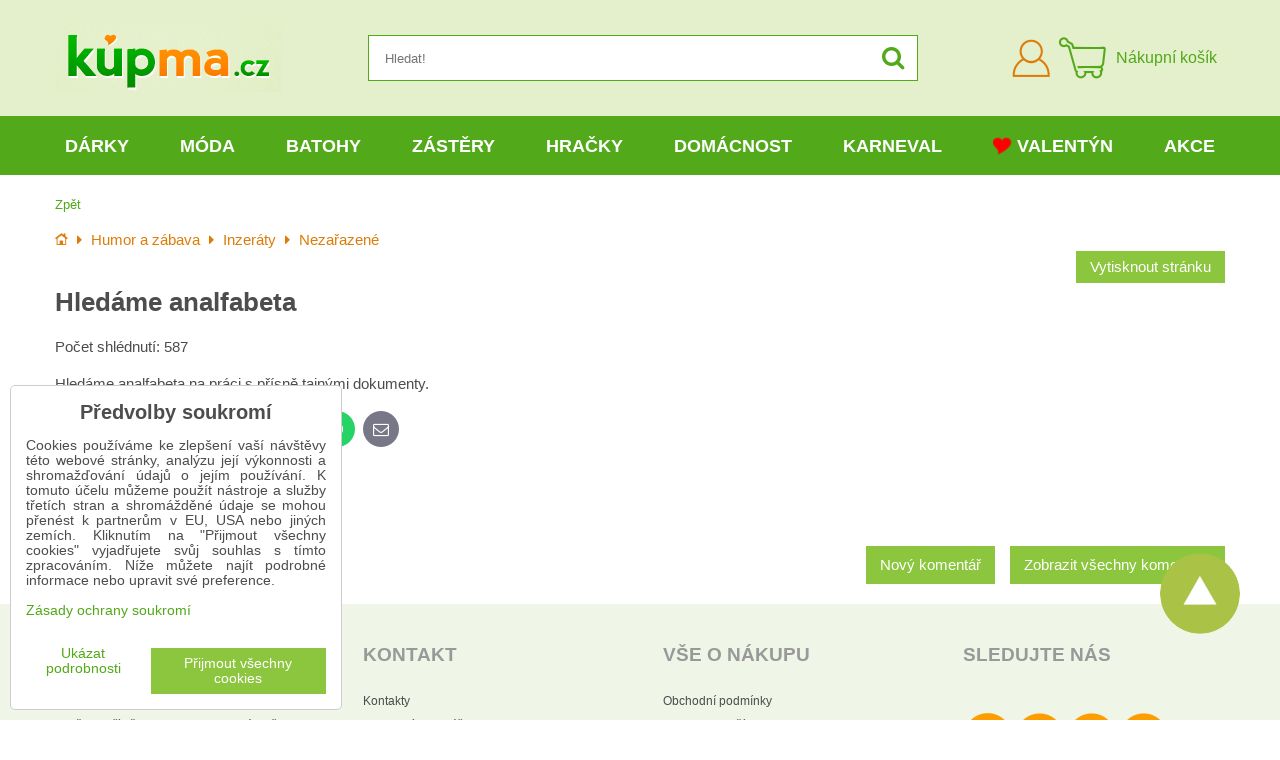

--- FILE ---
content_type: text/html; charset=UTF-8
request_url: https://www.kupma.cz/n/hledame-analfabeta
body_size: 22500
content:
<!DOCTYPE html>
<html data-lang-code="cz" lang="cs" class="no-js" data-lssid="d0225188c9b9">
    <head>
        <meta charset="utf-8">
        		
		<title>Hledáme analfabeta | KupMa.cz</title>
                <meta http-equiv="X-UA-Compatible" content="IE=edge,chrome=1">
	<meta name="MobileOptimized" content="width">
        <meta name="viewport" content="width=device-width,minimum-scale=1.0">
		<script type="text/javascript" data-privacy-group="script">
var FloxSettings = {
    'cartItems': {},
    'cartType': "separate",    'loginType': "separate",    'regformType': "separate",   
    'langVer': "" 
};    
</script>
<template id="privacy_iframe_info">
    <div class="floxIframeBlockedInfo" data-func-text="Funkční" data-analytic-text="Analytické" data-ad-text="Marketingové" data-nosnippet="1">
    <div class="floxIframeBlockedInfo__common">
        <div class="likeH3">Externí obsah je blokován Volbami soukromí</div>
        <p>Přejete si načíst externí obsah?</p>
    </div>
    <div class="floxIframeBlockedInfo__youtube">
        <div class="likeH3">Videa Youtube jsou blokovány Volbami soukromí</div>
        <p>Přejete si načíst Youtube video?</p>
    </div>
    <div class="floxIframeBlockedInfo__buttons">
        <button class="button floxIframeBlockedInfo__once">Povolit jednou</button>
        <button class="button floxIframeBlockedInfo__always" >Povolit a zapamatovat - souhlas s druhem cookie: </button>
    </div>
    <a class="floxIframeBlockedLink__common" href=""><i class="fa fa-external-link"></i> Otevřít obsah v novém okně</a>
    <a class="floxIframeBlockedLink__youtube" href=""><i class="fa fa-external-link"></i> Otevřít video v novém okně</a>
</div>
</template>
<script type="text/javascript" data-privacy-group="script">
FloxSettings.options={},FloxSettings.options.MANDATORY=1,FloxSettings.options.FUNC=2,FloxSettings.options.ANALYTIC=4,FloxSettings.options.AD=8;
FloxSettings.options.fullConsent=15;FloxSettings.options.maxConsent=15;FloxSettings.options.consent=0,localStorage.getItem("floxConsent")&&(FloxSettings.options.consent=parseInt(localStorage.getItem("floxConsent")));FloxSettings.options.sync=1;FloxSettings.google_consent2_options={},FloxSettings.google_consent2_options.AD_DATA=1,FloxSettings.google_consent2_options.AD_PERSON=2;FloxSettings.google_consent2_options.consent=-1,localStorage.getItem("floxGoogleConsent2")&&(FloxSettings.google_consent2_options.consent=parseInt(localStorage.getItem("floxGoogleConsent2")));const privacyIsYoutubeUrl=function(e){return e.includes("youtube.com/embed")||e.includes("youtube-nocookie.com/embed")},privacyIsGMapsUrl=function(e){return e.includes("google.com/maps/embed")||/maps\.google\.[a-z]{2,3}\/maps/i.test(e)},privacyGetPrivacyGroup=function(e){var t="";if(e.getAttribute("data-privacy-group")?t=e.getAttribute("data-privacy-group"):e.closest("*[data-privacy-group]")&&(t=e.closest("*[data-privacy-group]").getAttribute("data-privacy-group")),"IFRAME"===e.tagName){let r=e.src||"";privacyIsYoutubeUrl(r)&&(e.setAttribute("data-privacy-group","func"),t="func"),privacyIsGMapsUrl(r)&&(e.setAttribute("data-privacy-group","func"),t="func")}return"regular"===t&&(t="script"),t},privacyBlockScriptNode=function(e){e.type="javascript/blocked";let t=function(r){"javascript/blocked"===e.getAttribute("type")&&r.preventDefault(),e.removeEventListener("beforescriptexecute",t)};e.addEventListener("beforescriptexecute",t)},privacyHandleScriptTag=function(e){let t=privacyGetPrivacyGroup(e);if(t){if("script"===t)return;"mandatory"===t||"func"===t&&FloxSettings.options.consent&FloxSettings.options.FUNC||"analytic"===t&&FloxSettings.options.consent&FloxSettings.options.ANALYTIC||"ad"===t&&FloxSettings.options.consent&FloxSettings.options.AD||privacyBlockScriptNode(e)}else FloxSettings.options.allow_unclassified||privacyBlockScriptNode(e)},privacyShowPlaceholder=function(e){let t=privacyGetPrivacyGroup(e);var r=document.querySelector("#privacy_iframe_info").content.cloneNode(!0),i=r.querySelector(".floxIframeBlockedInfo__always");i.textContent=i.textContent+r.firstElementChild.getAttribute("data-"+t+"-text"),r.firstElementChild.setAttribute("data-"+t,"1"),r.firstElementChild.removeAttribute("data-func-text"),r.firstElementChild.removeAttribute("data-analytic-text"),r.firstElementChild.removeAttribute("data-ad-text");let o=e.parentNode.classList.contains("blockYoutube");if(e.style.height){let a=e.style.height,c=e.style.width;e.setAttribute("data-privacy-style-height",a),r.firstElementChild.style.setProperty("--iframe-h",a),r.firstElementChild.style.setProperty("--iframe-w",c),e.style.height="0"}else if(e.getAttribute("height")){let n=e.getAttribute("height").replace("px",""),l=e.getAttribute("width").replace("px","");e.setAttribute("data-privacy-height",n),n.includes("%")?r.firstElementChild.style.setProperty("--iframe-h",n):r.firstElementChild.style.setProperty("--iframe-h",n+"px"),l.includes("%")?r.firstElementChild.style.setProperty("--iframe-w",l):r.firstElementChild.style.setProperty("--iframe-w",l+"px"),e.setAttribute("height",0)}else if(o&&e.parentNode.style.maxHeight){let s=e.parentNode.style.maxHeight,p=e.parentNode.style.maxWidth;r.firstElementChild.style.setProperty("--iframe-h",s),r.firstElementChild.style.setProperty("--iframe-w",p)}let u=e.getAttribute("data-privacy-src")||"";privacyIsYoutubeUrl(u)?(r.querySelector(".floxIframeBlockedInfo__common").remove(),r.querySelector(".floxIframeBlockedLink__common").remove(),r.querySelector(".floxIframeBlockedLink__youtube").setAttribute("href",u.replace("/embed/","/watch?v="))):u?(r.querySelector(".floxIframeBlockedInfo__youtube").remove(),r.querySelector(".floxIframeBlockedLink__youtube").remove(),r.querySelector(".floxIframeBlockedLink__common").setAttribute("href",u)):(r.querySelector(".floxIframeBlockedInfo__once").remove(),r.querySelector(".floxIframeBlockedInfo__youtube").remove(),r.querySelector(".floxIframeBlockedLink__youtube").remove(),r.querySelector(".floxIframeBlockedLink__common").remove(),r.querySelector(".floxIframeBlockedInfo__always").classList.add("floxIframeBlockedInfo__always--reload")),e.parentNode.insertBefore(r,e.nextSibling),o&&e.parentNode.classList.add("blockYoutube--blocked")},privacyHidePlaceholderIframe=function(e){var t=e.nextElementSibling;if(t&&t.classList.contains("floxIframeBlockedInfo")){let r=e.parentNode.classList.contains("blockYoutube");r&&e.parentNode.classList.remove("blockYoutube--blocked"),e.getAttribute("data-privacy-style-height")?e.style.height=e.getAttribute("data-privacy-style-height"):e.getAttribute("data-privacy-height")?e.setAttribute("height",e.getAttribute("data-privacy-height")):e.classList.contains("invisible")&&e.classList.remove("invisible"),t.remove()}},privacyBlockIframeNode=function(e){var t=e.src||"";""===t&&e.getAttribute("data-src")&&(t=e.getAttribute("data-src")),e.setAttribute("data-privacy-src",t),e.removeAttribute("src"),!e.classList.contains("floxNoPrivacyPlaceholder")&&(!e.style.width||parseInt(e.style.width)>200)&&(!e.getAttribute("width")||parseInt(e.getAttribute("width"))>200)&&(!e.style.height||parseInt(e.style.height)>200)&&(!e.getAttribute("height")||parseInt(e.getAttribute("height"))>200)&&(!e.style.display||"none"!==e.style.display)&&(!e.style.visibility||"hidden"!==e.style.visibility)&&privacyShowPlaceholder(e)},privacyHandleIframeTag=function(e){let t=privacyGetPrivacyGroup(e);if(t){if("script"===t||"mandatory"===t)return;if("func"===t&&FloxSettings.options.consent&FloxSettings.options.FUNC)return;if("analytic"===t&&FloxSettings.options.consent&FloxSettings.options.ANALYTIC||"ad"===t&&FloxSettings.options.consent&FloxSettings.options.AD)return;privacyBlockIframeNode(e)}else{if(FloxSettings.options.allow_unclassified)return;privacyBlockIframeNode(e)}},privacyHandleYoutubeGalleryItem=function(e){if(!(FloxSettings.options.consent&FloxSettings.options.FUNC)){var t=e.closest(".gallery").getAttribute("data-preview-height"),r=e.getElementsByTagName("img")[0],i=r.getAttribute("src").replace(t+"/"+t,"800/800");r.classList.contains("flox-lazy-load")&&(i=r.getAttribute("data-src").replace(t+"/"+t,"800/800")),e.setAttribute("data-href",e.getAttribute("href")),e.setAttribute("href",i),e.classList.replace("ytb","ytbNoConsent")}},privacyBlockPrivacyElementNode=function(e){e.classList.contains("floxPrivacyPlaceholder")?(privacyShowPlaceholder(e),e.classList.add("invisible")):e.style.display="none"},privacyHandlePrivacyElementNodes=function(e){let t=privacyGetPrivacyGroup(e);if(t){if("script"===t||"mandatory"===t)return;if("func"===t&&FloxSettings.options.consent&FloxSettings.options.FUNC)return;if("analytic"===t&&FloxSettings.options.consent&FloxSettings.options.ANALYTIC||"ad"===t&&FloxSettings.options.consent&FloxSettings.options.AD)return;privacyBlockPrivacyElementNode(e)}else{if(FloxSettings.options.allow_unclassified)return;privacyBlockPrivacyElementNode(e)}};function privacyLoadScriptAgain(e){var t=document.getElementsByTagName("head")[0],r=document.createElement("script");r.src=e.getAttribute("src"),t.appendChild(r),e.parentElement.removeChild(e)}function privacyExecuteScriptAgain(e){var t=document.getElementsByTagName("head")[0],r=document.createElement("script");r.textContent=e.textContent,t.appendChild(r),e.parentElement.removeChild(e)}function privacyEnableScripts(){document.querySelectorAll('script[type="javascript/blocked"]').forEach(e=>{let t=privacyGetPrivacyGroup(e);(FloxSettings.options.consent&FloxSettings.options.ANALYTIC&&t.includes("analytic")||FloxSettings.options.consent&FloxSettings.options.AD&&t.includes("ad")||FloxSettings.options.consent&FloxSettings.options.FUNC&&t.includes("func"))&&(e.getAttribute("src")?privacyLoadScriptAgain(e):privacyExecuteScriptAgain(e))})}function privacyEnableIframes(){document.querySelectorAll("iframe[data-privacy-src]").forEach(e=>{let t=privacyGetPrivacyGroup(e);if(!(FloxSettings.options.consent&FloxSettings.options.ANALYTIC&&t.includes("analytic")||FloxSettings.options.consent&FloxSettings.options.AD&&t.includes("ad")||FloxSettings.options.consent&FloxSettings.options.FUNC&&t.includes("func")))return;privacyHidePlaceholderIframe(e);let r=e.getAttribute("data-privacy-src");e.setAttribute("src",r),e.removeAttribute("data-privacy-src")})}function privacyEnableYoutubeGalleryItems(){FloxSettings.options.consent&FloxSettings.options.FUNC&&(document.querySelectorAll(".ytbNoConsent").forEach(e=>{e.setAttribute("href",e.getAttribute("data-href")),e.classList.replace("ytbNoConsent","ytb")}),"function"==typeof initGalleryPlugin&&initGalleryPlugin())}function privacyEnableBlockedContent(e,t){document.querySelectorAll(".floxCaptchaCont").length&&(e&FloxSettings.options.FUNC)!=(t&FloxSettings.options.FUNC)?window.location.reload():(privacyEnableScripts(),privacyEnableIframes(),privacyEnableYoutubeGalleryItems(),"function"==typeof FloxSettings.privacyEnableScriptsCustom&&FloxSettings.privacyEnableScriptsCustom())}
function privacyUpdateConsent(){ FloxSettings.ga4&&"function"==typeof gtag&&gtag("consent","update",{ad_storage:FloxSettings.options.consent&FloxSettings.options.AD?"granted":"denied",analytics_storage:FloxSettings.options.consent&FloxSettings.options.ANALYTIC?"granted":"denied",functionality_storage:FloxSettings.options.consent&FloxSettings.options.FUNC?"granted":"denied",personalization_storage:FloxSettings.options.consent&FloxSettings.options.FUNC?"granted":"denied",security_storage:FloxSettings.options.consent&FloxSettings.options.FUNC?"granted":"denied",ad_user_data:FloxSettings.google_consent2_options.consent>-1&&FloxSettings.google_consent2_options.consent&FloxSettings.google_consent2_options.AD_DATA?"granted":"denied",ad_personalization:FloxSettings.google_consent2_options.consent>-1&&FloxSettings.google_consent2_options.consent&FloxSettings.google_consent2_options.AD_PERSON?"granted":"denied"});FloxSettings.gtm&&(gtag("consent","update",{ad_storage:FloxSettings.options.consent&FloxSettings.options.AD?"granted":"denied",analytics_storage:FloxSettings.options.consent&FloxSettings.options.ANALYTIC?"granted":"denied",functionality_storage:FloxSettings.options.consent&FloxSettings.options.FUNC?"granted":"denied",personalization_storage:FloxSettings.options.consent&FloxSettings.options.FUNC?"granted":"denied",security_storage:FloxSettings.options.consent&FloxSettings.options.FUNC?"granted":"denied",ad_user_data:FloxSettings.google_consent2_options.consent>-1&&FloxSettings.google_consent2_options.consent&FloxSettings.google_consent2_options.AD_DATA?"granted":"denied",ad_personalization:FloxSettings.google_consent2_options.consent>-1&&FloxSettings.google_consent2_options.consent&FloxSettings.google_consent2_options.AD_PERSON?"granted":"denied"}),dataLayer.push({cookie_consent:{marketing:FloxSettings.options.consent&FloxSettings.options.AD?"granted":"denied",analytics:FloxSettings.options.consent&FloxSettings.options.ANALYTIC?"granted":"denied"},event:"cookie_consent"}));if(FloxSettings.sklik&&FloxSettings.sklik.active){var e={rtgId:FloxSettings.sklik.seznam_retargeting_id,consent:FloxSettings.options.consent&&FloxSettings.options.consent&FloxSettings.options.ANALYTIC?1:0};"category"===FloxSettings.sklik.pageType?(e.category=FloxSettings.sklik.category,e.pageType=FloxSettings.sklik.pageType):"offerdetail"===FloxSettings.sklik.pagetype&&(e.itemId=FloxSettings.sklik.itemId,e.pageType=FloxSettings.sklik.pageType),window.rc&&window.rc.retargetingHit&&window.rc.retargetingHit(e)}"function"==typeof loadCartFromLS&&"function"==typeof saveCartToLS&&(loadCartFromLS(),saveCartToLS());}
const observer=new MutationObserver(e=>{e.forEach(({addedNodes:e})=>{e.forEach(e=>{if(FloxSettings.options.consent!==FloxSettings.options.maxConsent){if(1===e.nodeType&&"SCRIPT"===e.tagName)return privacyHandleScriptTag(e);if(1===e.nodeType&&"IFRAME"===e.tagName)return privacyHandleIframeTag(e);if(1===e.nodeType&&"A"===e.tagName&&e.classList.contains("ytb"))return privacyHandleYoutubeGalleryItem(e);if(1===e.nodeType&&"SCRIPT"!==e.tagName&&"IFRAME"!==e.tagName&&e.classList.contains("floxPrivacyElement"))return privacyHandlePrivacyElementNodes(e)}1===e.nodeType&&(e.classList.contains("mainPrivacyModal")||e.classList.contains("mainPrivacyBar"))&&(FloxSettings.options.consent>0&&!FloxSettings.options.forceShow&&-1!==FloxSettings.google_consent2_options.consent?e.style.display="none":FloxSettings.options.consent>0&&-1===FloxSettings.google_consent2_options.consent?e.classList.add("hideBWConsentOptions"):-1!==FloxSettings.google_consent2_options.consent&&e.classList.add("hideGC2ConsentOptions"))})})});observer.observe(document.documentElement,{childList:!0,subtree:!0}),document.addEventListener("DOMContentLoaded",function(){observer.disconnect()});const createElementBackup=document.createElement;document.createElement=function(...e){if("script"!==e[0].toLowerCase())return createElementBackup.bind(document)(...e);let n=createElementBackup.bind(document)(...e);return n.setAttribute("data-privacy-group","script"),n};
</script>

<meta name="referrer" content="no-referrer-when-downgrade">


<link rel="canonical" href="https://www.kupma.cz/n/hledame-analfabeta">
    

<meta property="og:title" content="Hledáme analfabeta">
<meta property="og:site_name" content="Bomba s.r.o.">

<meta property="og:url" content="https://www.kupma.cz/n/hledame-analfabeta">
<meta property="og:description" content="">

<meta name="twitter:card" content="summary_large_image">
<meta name="twitter:title" content="Hledáme analfabeta">
<meta name="twitter:description" content="">

    <meta property="og:locale" content="cs_CZ">

    <meta property="og:type" content="website">
                <script data-privacy-group="script" type="application/ld+json">
{
    "@context": "https://schema.org",
    "@type": "WebPage",
    "name": "Hledáme analfabeta",
    "description": ""}
</script>
<script data-privacy-group="script" type="application/ld+json">
{
   "@context": "https://schema.org",
    "@type": "Organization",
    "url": "https://www.kupma.cz",
            "logo": "https://www.kupma.cz/files/design/logo-cz.jpg",
        "name": "Bomba s.r.o.",
    "description": "Již více než 17 let vám přinášíme kvalitní dárky k narozeninám, různým svátkům a výročím. U nás najdete praktické a kvalitní dárky pro všechny věkové kategorie od dětí až po důchodce. Více než 4200 druhů dárků je skladem připraveno ihned k odeslání.",
    "email": "eshop@kupma.cz",
    "telephone": "+420722094605",
    "address": {
        "@type": "PostalAddress",
        "streetAddress": "Tehelná ulica",
        "addressLocality": "Bohdanovce nad Trnavou",
        "addressCountry": "SK",
        "postalCode": "91909"
    }}
</script>  
<link rel="alternate" type="application/rss+xml" title="RSS feed pro www.kupma.cz" href="/e/rss/news">

    <link rel="shortcut icon" href="/files/favicon.ico">
    <link rel="icon" href="/files/favicon.ico?refresh" type="image/x-icon">
<link rel="preload" href="/erp-templates/skins/flat/universal/fonts/fontawesome-webfont.woff2?v=4.7.0" as="font" type="font/woff2" crossorigin>
<link href="/erp-templates/260119150438/universal.css" rel="stylesheet" type="text/css" media="all">



<!--[if lt IE 9]>
<script type="text/javascript" src="/erp-templates/skins/default/universal/js/selectivizr/selectivizr.js"></script>
<script type="text/javascript" src="/erp-templates/skins/default/universal/js/html5/html5.js"></script>
<![endif]-->
		  
<script data-privacy-group="regular">
    window.dataLayer = window.dataLayer || [];
    function gtag(){ dataLayer.push(arguments); }
    if(FloxSettings.options) {
        if(FloxSettings.options.consent) {
          gtag('consent', 'default', {
              'ad_storage': (FloxSettings.options.consent & FloxSettings.options.AD)?'granted':'denied',
              'analytics_storage': (FloxSettings.options.consent & FloxSettings.options.ANALYTIC)?'granted':'denied',
              'functionality_storage': (FloxSettings.options.consent & FloxSettings.options.FUNC)?'granted':'denied',
              'personalization_storage': (FloxSettings.options.consent & FloxSettings.options.FUNC)?'granted':'denied',
              'security_storage': (FloxSettings.options.consent & FloxSettings.options.FUNC)?'granted':'denied',
              'ad_user_data': ((FloxSettings.google_consent2_options.consent > -1) && FloxSettings.google_consent2_options.consent & FloxSettings.google_consent2_options.AD_DATA)?'granted':'denied',
              'ad_personalization': ((FloxSettings.google_consent2_options.consent > -1) && FloxSettings.google_consent2_options.consent & FloxSettings.google_consent2_options.AD_PERSON)?'granted':'denied'              
          });
          dataLayer.push({ 'cookie_consent': {
            'marketing': (FloxSettings.options.consent & FloxSettings.options.AD)?'granted':'denied',
            'analytics': (FloxSettings.options.consent & FloxSettings.options.ANALYTIC)?'granted':'denied'
          } });
        } else {
          gtag('consent', 'default', {
              'ad_storage': 'denied',
              'analytics_storage': 'denied',
              'functionality_storage': 'denied',
              'personalization_storage': 'denied',
              'security_storage': 'denied',
              'ad_user_data': 'denied',
              'ad_personalization': 'denied'
          });      
          dataLayer.push({ 'cookie_consent': {
            'marketing': 'denied',
            'analytics': 'denied'
            } 
          });    
        }    
    }
    
    dataLayer.push({
        'pageType' : 'content',
        'value': '0',
        'currency': 'CZK',
        'contentIds': []
            });
 
    FloxSettings.currency = 'CZK';
    FloxSettings.gtm = { 'init': true, 'container_id': 'GTM-T5P2WPX', 'page_type': 'content' };
    </script>

    <!-- Google Tag Manager HEAD -->
<script data-privacy-group="regular">(function(w,d,s,l,i){w[l]=w[l]||[];w[l].push({'gtm.start':
new Date().getTime(),event:'gtm.js'});var f=d.getElementsByTagName(s)[0],
j=d.createElement(s),dl=l!='dataLayer'?'&l='+l:'';j.async=true;j.src=
'//www.googletagmanager.com/gtm.js?id='+i+dl;f.parentNode.insertBefore(j,f);
})(window,document,'script','dataLayer','GTM-T5P2WPX');</script>
 
<script data-privacy-group="mandatory">
    FloxSettings.trackerData = {
                    'cartIds': []
            };
    </script>    <!-- Global site tag (gtag.js) - Google Analytics -->
    <script async src="https://www.googletagmanager.com/gtag/js?id=G-V7L8N307C4" data-privacy-group="regular"></script>    
    <script data-privacy-group="regular">
        window.dataLayer = window.dataLayer || [];
        function gtag(){ dataLayer.push(arguments); }
        if(FloxSettings.options) {
          if(FloxSettings.options.consent) {
            gtag('consent', 'default', {
              'ad_storage': (FloxSettings.options.consent & FloxSettings.options.AD)?'granted':'denied',
              'analytics_storage': (FloxSettings.options.consent & FloxSettings.options.ANALYTIC)?'granted':'denied',
              'functionality_storage': (FloxSettings.options.consent & FloxSettings.options.FUNC)?'granted':'denied',
              'personalization_storage': (FloxSettings.options.consent & FloxSettings.options.FUNC)?'granted':'denied',
              'security_storage': (FloxSettings.options.consent & FloxSettings.options.FUNC)?'granted':'denied',
              'ad_user_data': ((FloxSettings.google_consent2_options.consent > -1) && FloxSettings.google_consent2_options.consent & FloxSettings.google_consent2_options.AD_DATA)?'granted':'denied',
              'ad_personalization': ((FloxSettings.google_consent2_options.consent > -1) && FloxSettings.google_consent2_options.consent & FloxSettings.google_consent2_options.AD_PERSON)?'granted':'denied',
              'wait_for_update': 500
            });  
          } else {
            gtag('consent', 'default', {
              'ad_storage': 'denied',
              'analytics_storage': 'denied',
              'functionality_storage': 'denied',
              'personalization_storage': 'denied',
              'security_storage': 'denied',
              'ad_user_data': 'denied',
              'ad_personalization': 'denied',
              'wait_for_update': 500
            });  
          }
        }
        gtag('js', new Date());
     
        gtag('set', { 'currency': 'CZK' }); 
      
    

    FloxSettings.ga4 = 1;
    FloxSettings.gtagID = 'G-V7L8N307C4';
    gtag('config', 'G-V7L8N307C4',{  'groups': 'ga4' });   

  
    </script>   







		<link rel="stylesheet" href="/templates/flat/style.css?v12">
				<link rel="stylesheet" href="https://cdnjs.cloudflare.com/ajax/libs/slick-carousel/1.9.0/slick.min.css" integrity="sha256-UK1EiopXIL+KVhfbFa8xrmAWPeBjMVdvYMYkTAEv/HI=" crossorigin="anonymous" />
		<link rel="stylesheet" href="/templates/flat/slicktheme.css?v7">
</head>
<body class="">
    <noscript class="noprint">
        <div id="noscript">
            Javascript není prohlížečem podporován nebo je vypnutý. Pro zobrazení stránky tak, jak byla zamýšlena, použijte prohlížeč s podporou JavaScriptu.
            <br>Pomoc: <a href="https://www.enable-javascript.com/" target="_blank">Enable-Javascript.com</a>.
        </div>
    </noscript>
    
    
    <div class="oCont remodal-bg">
                <header class="logo_menu_middle noprint">
				
<div class="headermain">
	<div class="iCont flx aic">
		<button class="forMobile menuActivator"><i class="fa fa-bars" aria-hidden="true"></i></button>
		<div class="siteLogo">
			<a class="imglogo" href="/"><img src="/files/design/logo-cz.jpg" template-warning="file not static!" alt="Logo"></a>
		</div>
		<div class="headersearch">
			    <form action="/e/search" method="get" class="siteSearchForm">
        <div class="siteSearchCont">
            <label> 
                <span>Hledat!</span>
                <input data-pages="Stránky" data-products="Produkty" data-categories="Kategorie" data-news="Novinky" data-brands="Výrobce"
                       class="siteSearchInput" id="small-search" 
                       placeholder="Hledat!" name="word" type="text" value=""></label>
                <button type="submit"><span class="invisible">Hledat</span><i class="fa fa-search"></i></button>
        </div>
            </form>

		</div>
		<div class="headeractions flx aic">
			<div class="hactioncont headeracc">
				<a href="/e/login" class="hiconaction sliderLoginActivator"><img src="/templates/flat/img/acc.png" alt="Přihlásit se"><span class="sr-only">Přihlásit se</span></a>
			</div>
			<div class="hactioncont headercart">
				
                        <a class="smallcart flx aic" href="/e/cart/index">
		<div class="smallcartimg"><img src="/templates/flat/img/cart2.png" alt="Nákupní košík"></div>
		<span class="smallCartItems buttonCartInvisible invisible">0</span>
		<div class="smallcarttext forTablet">
			<div class="smallcarttitle">Nákupní košík</div>
			<div class="smallcarttotal smallCartPrice buttonCartInvisible invisible" data-pieces="0">0 Kč</div>
		</div>
	</a>

			</div>
							<div class="hactioncont hflags">
					
				</div>
					</div>
	</div>
</div>
<div class="mainnavcont">
	<div class="forMobile closemmenu closemenuoverlay"></div>
	<div class="mainnav">
		<div class="iCont">
			<div class="forMobile mmenuheader">Menu<span class="closemmenu closemenuicon">&times;</span> </div>
			<nav class="mainmenu">    								        
            <ul class="customMainMenu">
                    <li class="mMenuItem ancestor">
                <a class="mMenuLink needsclick" href="/c/darek"
                   >
                                            
                        Dárky
                        <i class="menuChevron fa fa-angle-down"></i>                </a>
                                    						<div class="mSubmenuCont">
	<ul class="mSubmenu mGroupSubmenu3">
				<li class="mMenuItem mGroupMenu">
			
			<a class="mMenuLink needsclick" href="/c/darek/darky-k-narozeninam">
				Dárky k narozeninám
				<i class="menuChevron fa fa-angle-right"></i>			</a>
							<ul class="mSubmenu mSubmenuList">
									<li class="mMenuItem">
						<a class="mMenuLink" href="/c/darek/darky-k-narozeninam/darky-podle-veku">Dárky podle věku</a>
					</li>
									<li class="mMenuItem">
						<a class="mMenuLink" href="/c/darek/darky-k-narozeninam/dekoracni-prkenka-pro-narozeninove-oslavence">Dekorační prkénka</a>
					</li>
									<li class="mMenuItem">
						<a class="mMenuLink" href="/c/darek/darky-k-narozeninam/narozeninove-drevene-dopravni-znacky">Dopravní značky</a>
					</li>
									<li class="mMenuItem">
						<a class="mMenuLink" href="/c/darek/darky-k-narozeninam/hrnky-k-narozeninam">Hrnky k narozeninám</a>
					</li>
									<li class="mMenuItem">
						<a class="mMenuLink" href="/c/darek/darky-k-narozeninam/kravaty-k-narozeninam">Kravaty k narozeninám</a>
					</li>
									<li class="mMenuItem">
						<a class="mMenuLink" href="/c/darek/darky-k-narozeninam/narozeninove-osusky">Narozeninové osušky</a>
					</li>
									<li class="mMenuItem">
						<a class="mMenuLink" href="/c/darek/darky-k-narozeninam/netradicni-darky-k-narozeninam">Netradiční dárky</a>
					</li>
									<li class="mMenuItem">
						<a class="mMenuLink" href="/c/darek/darky-k-narozeninam/nocni-kosile-k-narozeninam">Noční košile</a>
					</li>
									<li class="mMenuItem">
						<a class="mMenuLink" href="/c/darek/darky-k-narozeninam/obrazky-na-zed">Obrázky na zeď</a>
					</li>
									<li class="mMenuItem">
						<a class="mMenuLink" href="/c/darek/darky-k-narozeninam/polstare-k-narozeninam">Polštáře k narozeninám</a>
					</li>
									<li class="mMenuItem">
						<a class="mMenuLink" href="/c/darek/darky-k-narozeninam/darky-pro-milovniky-alkoholu">Pro milovníky alkoholu</a>
					</li>
									<li class="mMenuItem">
						<a class="mMenuLink" href="/c/darek/darky-k-narozeninam/spolecenske-hry-k-narozeninam">Společenské hry</a>
					</li>
									<li class="mMenuItem">
						<a class="mMenuLink" href="/c/darek/darky-k-narozeninam/hezke-stojany-na-dobroty">Stojany na dobroty</a>
					</li>
									<li class="mMenuItem">
						<a class="mMenuLink" href="/c/darek/darky-k-narozeninam/tabulky-na-penize">Tabulky na peníze</a>
					</li>
									<li class="mMenuItem">
						<a class="mMenuLink" href="/c/darek/darky-k-narozeninam/wc-papir-narozeninovy">Toaletní papír</a>
					</li>
									<li class="mMenuItem">
						<a class="mMenuLink" href="/c/darek/darky-k-narozeninam/tricka-na-lahev">Trička a zástěry na láhev</a>
					</li>
									<li class="mMenuItem">
						<a class="mMenuLink" href="/c/darek/darky-k-narozeninam/tricka-humorne-pro-muze-i-zeny">Trička humorné</a>
					</li>
									<li class="mMenuItem">
						<a class="mMenuLink" href="/c/darek/darky-k-narozeninam/tricka-k-narozeninam">Trička k narozeninám</a>
					</li>
									<li class="mMenuItem">
						<a class="mMenuLink" href="/c/darek/darky-k-narozeninam/zastery-k-narozeninam">Zástěry k narozeninám</a>
					</li>
									<li class="mMenuItem">
						<a class="mMenuLink" href="/c/darek/darky-k-narozeninam/narozeninovy-darek-znacky-s-flasinetem">Značky s flašinetem</a>
					</li>
								</ul>
					</li>
				<li class="mMenuItem mGroupMenu">
			
			<a class="mMenuLink needsclick" href="/c/darek/darky-k-svatku">
				Dárky k svátku
				<i class="menuChevron fa fa-angle-right"></i>			</a>
							<ul class="mSubmenu mSubmenuList">
									<li class="mMenuItem">
						<a class="mMenuLink" href="/c/darek/darky-k-svatku/originalni-doplnky-do-kuchyne">Doplňky do kuchyně</a>
					</li>
									<li class="mMenuItem">
						<a class="mMenuLink" href="/c/darek/darky-k-svatku/darky-k-svatku-pro-dospele">Dárky pro dospělé</a>
					</li>
									<li class="mMenuItem">
						<a class="mMenuLink" href="/c/darek/darky-k-svatku/hrnky-k-svatku">Hrnky k svátku</a>
					</li>
									<li class="mMenuItem">
						<a class="mMenuLink" href="/c/darek/darky-k-svatku/netradicni-darky-k-svatku">Netradiční dárky</a>
					</li>
									<li class="mMenuItem">
						<a class="mMenuLink" href="/c/darek/darky-k-svatku/kvalitni-osusky-k-svatku">Osušky k svátku</a>
					</li>
									<li class="mMenuItem">
						<a class="mMenuLink" href="/c/darek/darky-k-svatku/polstare-k-svatku">Polštáře k svátku</a>
					</li>
									<li class="mMenuItem">
						<a class="mMenuLink" href="/c/darek/darky-k-svatku/trenyrky-k-svatku">Trenýrky k svátku</a>
					</li>
									<li class="mMenuItem">
						<a class="mMenuLink" href="/c/darek/darky-k-svatku/tricka-na-lahev">Trička na láhev</a>
					</li>
									<li class="mMenuItem">
						<a class="mMenuLink" href="/c/darek/darky-k-svatku/vtipny-wc-papir">Vtipný WC papír</a>
					</li>
									<li class="mMenuItem">
						<a class="mMenuLink" href="/c/darek/darky-k-svatku/zastery-k-svatku">Zástěry vtipné</a>
					</li>
								</ul>
					</li>
				<li class="mMenuItem mGroupMenu">
			
			<a class="mMenuLink needsclick" href="/c/darek/darky">
				Dárky podle hobby
				<i class="menuChevron fa fa-angle-right"></i>			</a>
							<ul class="mSubmenu mSubmenuList">
									<li class="mMenuItem">
						<a class="mMenuLink" href="/c/darek/darky/darky-pro-basketbalisty">Dárky pro basketbalisty</a>
					</li>
									<li class="mMenuItem">
						<a class="mMenuLink" href="/c/darek/darky/darky-pro-cestovatele">Dárky pro cestovatele</a>
					</li>
									<li class="mMenuItem">
						<a class="mMenuLink" href="/c/darek/darky/darky-pro-delniky">Dárky pro dělníky</a>
					</li>
									<li class="mMenuItem">
						<a class="mMenuLink" href="/c/darek/darky/darky-pro-fotbalisty">Dárky pro fotbalisty</a>
					</li>
									<li class="mMenuItem">
						<a class="mMenuLink" href="/c/darek/darky/darky-pro-fotografy">Dárky pro fotografy</a>
					</li>
									<li class="mMenuItem">
						<a class="mMenuLink" href="/c/darek/darky/darky-pro-golfisty">Dárky pro golfisty</a>
					</li>
									<li class="mMenuItem">
						<a class="mMenuLink" href="/c/darek/darky/darky-pro-hasice">Dárky pro hasiče</a>
					</li>
									<li class="mMenuItem">
						<a class="mMenuLink" href="/c/darek/darky/darky-pro-hokejisty">Dárky pro hokejisty</a>
					</li>
									<li class="mMenuItem">
						<a class="mMenuLink" href="/c/darek/darky/darky-pro-houbare">Dárky pro houbaře</a>
					</li>
									<li class="mMenuItem">
						<a class="mMenuLink" href="/c/darek/darky/darky-pro-kamaradky">Dárky pro kamarádky</a>
					</li>
									<li class="mMenuItem">
						<a class="mMenuLink" href="/c/darek/darky/darky-pro-kamarady">Dárky pro kamarády</a>
					</li>
									<li class="mMenuItem">
						<a class="mMenuLink" href="/c/darek/darky/darky-pro-kolegy">Dárky pro kolegy</a>
					</li>
									<li class="mMenuItem">
						<a class="mMenuLink" href="/c/darek/darky/darky-pro-kuchare">Dárky pro kuchaře</a>
					</li>
									<li class="mMenuItem">
						<a class="mMenuLink" href="/c/darek/darky/darky-pro-kutily">Dárky pro kutily</a>
					</li>
									<li class="mMenuItem">
						<a class="mMenuLink" href="/c/darek/darky/darky-pro-motorkare">Dárky pro motorkáře</a>
					</li>
									<li class="mMenuItem">
						<a class="mMenuLink" href="/c/darek/darky/darky-pro-myslivce">Dárky pro myslivce</a>
					</li>
									<li class="mMenuItem">
						<a class="mMenuLink" href="/c/darek/darky/darky-pro-policisty">Dárky pro policisty</a>
					</li>
									<li class="mMenuItem">
						<a class="mMenuLink" href="/c/darek/darky/darky-pro-rybare">Dárky pro rybáře</a>
					</li>
									<li class="mMenuItem">
						<a class="mMenuLink" href="/c/darek/darky/darky-pro-ridice">Dárky pro řidiče</a>
					</li>
									<li class="mMenuItem">
						<a class="mMenuLink" href="/c/darek/darky/darky-pro-sefy">Dárky pro šéfy</a>
					</li>
									<li class="mMenuItem">
						<a class="mMenuLink" href="/c/darek/darky/darky-pro-ucitele">Dárky pro učitele</a>
					</li>
									<li class="mMenuItem">
						<a class="mMenuLink" href="/c/darek/darky/darky-pro-vodaky">Dárky pro vodáky</a>
					</li>
									<li class="mMenuItem">
						<a class="mMenuLink" href="/c/darek/darky/darky-pro-vojaky">Dárky pro vojáky</a>
					</li>
									<li class="mMenuItem">
						<a class="mMenuLink" href="/c/darek/darky/darky-pro-zahradkare">Dárky pro zahrádkáře</a>
					</li>
									<li class="mMenuItem">
						<a class="mMenuLink" href="/c/darek/darky/darky-pro-zdravotniky-sestry-a-lekare">Dárky pro zdravotníky</a>
					</li>
								</ul>
					</li>
				<li class="mMenuItem mGroupMenu">
			
			<a class="mMenuLink needsclick" href="/c/darek/darky-podle-znacky">
				Dárky podle značky
				<i class="menuChevron fa fa-angle-right"></i>			</a>
							<ul class="mSubmenu mSubmenuList">
									<li class="mMenuItem">
						<a class="mMenuLink" href="/c/darek/darky-podle-znacky/avengers-darky">Avengers</a>
					</li>
									<li class="mMenuItem">
						<a class="mMenuLink" href="/c/darek/darky-podle-znacky/bambi-darky">Bambi</a>
					</li>
									<li class="mMenuItem">
						<a class="mMenuLink" href="/c/darek/darky-podle-znacky/bing-darky">Bing</a>
					</li>
									<li class="mMenuItem">
						<a class="mMenuLink" href="/c/darek/darky-podle-znacky/cars-darky">Cars</a>
					</li>
									<li class="mMenuItem">
						<a class="mMenuLink" href="/c/darek/darky-podle-znacky/darky-dinosauri">Dinosauři</a>
					</li>
									<li class="mMenuItem">
						<a class="mMenuLink" href="/c/darek/darky-podle-znacky/disney-darky">Disney</a>
					</li>
									<li class="mMenuItem">
						<a class="mMenuLink" href="/c/darek/darky-podle-znacky/fortnite-darky">Fortnite</a>
					</li>
									<li class="mMenuItem">
						<a class="mMenuLink" href="/c/darek/darky-podle-znacky/frozen-darky">Frozen</a>
					</li>
									<li class="mMenuItem">
						<a class="mMenuLink" href="/c/darek/darky-podle-znacky/gabby-s-dollhouse-darky">Gabby's Dollhouse</a>
					</li>
									<li class="mMenuItem">
						<a class="mMenuLink" href="/c/darek/darky-podle-znacky/darky-harry-potter">Harry Potter</a>
					</li>
									<li class="mMenuItem">
						<a class="mMenuLink" href="/c/darek/darky-podle-znacky/darky-hello-kitty">Hello Kitty</a>
					</li>
									<li class="mMenuItem">
						<a class="mMenuLink" href="/c/darek/darky-podle-znacky/hleda-se-dory-darky">Hledá se Dory</a>
					</li>
									<li class="mMenuItem">
						<a class="mMenuLink" href="/c/darek/darky-podle-znacky/jak-vycvicit-draka-darky">Jak vycvičit draka</a>
					</li>
									<li class="mMenuItem">
						<a class="mMenuLink" href="/c/darek/darky-podle-znacky/darky-jednorozci">Jednorožci</a>
					</li>
									<li class="mMenuItem">
						<a class="mMenuLink" href="/c/darek/darky-podle-znacky/kidzroom-darky">Kidzroom</a>
					</li>
									<li class="mMenuItem">
						<a class="mMenuLink" href="/c/darek/darky-podle-znacky/lilo-and-stitch-darky">Lilo & Stitch</a>
					</li>
									<li class="mMenuItem">
						<a class="mMenuLink" href="/c/darek/darky-podle-znacky/lol-surprise-darky">L.O.L. Surprise!</a>
					</li>
									<li class="mMenuItem">
						<a class="mMenuLink" href="/c/darek/darky-podle-znacky/lulupop-and-the-cutiepies-darky">Lulupop & the Cutiepies</a>
					</li>
									<li class="mMenuItem">
						<a class="mMenuLink" href="/c/darek/darky-podle-znacky/lvi-kral-darky">Lví král</a>
					</li>
									<li class="mMenuItem">
						<a class="mMenuLink" href="/c/darek/darky-podle-znacky/marvel-darky">Marvel</a>
					</li>
									<li class="mMenuItem">
						<a class="mMenuLink" href="/c/darek/darky-podle-znacky/masa-a-medved-darky">Máša a medvěd</a>
					</li>
									<li class="mMenuItem">
						<a class="mMenuLink" href="/c/darek/darky-podle-znacky/medvidek-pu-darky">Medvídek Pú</a>
					</li>
									<li class="mMenuItem">
						<a class="mMenuLink" href="/c/darek/darky-podle-znacky/mickey-a-minnie-darky">Mickey a Minnie</a>
					</li>
									<li class="mMenuItem">
						<a class="mMenuLink" href="/c/darek/darky-podle-znacky/darky-milky-kiss">Milky Kiss</a>
					</li>
									<li class="mMenuItem">
						<a class="mMenuLink" href="/c/darek/darky-podle-znacky/mimoni-darky">Mimoni</a>
					</li>
									<li class="mMenuItem">
						<a class="mMenuLink" href="/c/darek/darky-podle-znacky/darky-miraculous-ladybug">Miraculous Ladybug</a>
					</li>
									<li class="mMenuItem">
						<a class="mMenuLink" href="/c/darek/darky-podle-znacky/my-little-pony-darky">My Little Pony</a>
					</li>
									<li class="mMenuItem">
						<a class="mMenuLink" href="/c/darek/darky-podle-znacky/darky-pro-milovniky-dvojice-pat-a-mat">Pat a Mat</a>
					</li>
									<li class="mMenuItem">
						<a class="mMenuLink" href="/c/darek/darky-podle-znacky/paw-patrol-darky">Paw Patrol</a>
					</li>
									<li class="mMenuItem">
						<a class="mMenuLink" href="/c/darek/darky-podle-znacky/peppa-pig-darky">Peppa Pig</a>
					</li>
									<li class="mMenuItem">
						<a class="mMenuLink" href="/c/darek/darky-podle-znacky/pozarnik-sam-darky">Požárník Sam</a>
					</li>
									<li class="mMenuItem">
						<a class="mMenuLink" href="/c/darek/darky-podle-znacky/darky-z-kolekce-pret">Pret</a>
					</li>
									<li class="mMenuItem">
						<a class="mMenuLink" href="/c/darek/darky-podle-znacky/princess-darky">Princess</a>
					</li>
									<li class="mMenuItem">
						<a class="mMenuLink" href="/c/darek/darky-podle-znacky/shimmer-and-shine-darky">Shimmer and Shine</a>
					</li>
									<li class="mMenuItem">
						<a class="mMenuLink" href="/c/darek/darky-podle-znacky/simpsonovi-darky">Simpsonovi</a>
					</li>
									<li class="mMenuItem">
						<a class="mMenuLink" href="/c/darek/darky-podle-znacky/skooter-darky">Skooter</a>
					</li>
									<li class="mMenuItem">
						<a class="mMenuLink" href="/c/darek/darky-podle-znacky/darky-sluban-pro-deti">Sluban</a>
					</li>
									<li class="mMenuItem">
						<a class="mMenuLink" href="/c/darek/darky-podle-znacky/sonic-the-hedgehog-darky">Sonic the Hedgehog</a>
					</li>
									<li class="mMenuItem">
						<a class="mMenuLink" href="/c/darek/darky-podle-znacky/spiderman-darky">Spiderman</a>
					</li>
									<li class="mMenuItem">
						<a class="mMenuLink" href="/c/darek/darky-podle-znacky/spirit-riding-free-darky">Spirit Riding Free</a>
					</li>
									<li class="mMenuItem">
						<a class="mMenuLink" href="/c/darek/darky-podle-znacky/spongebob-squarepants-darky">SpongeBob SquarePants</a>
					</li>
									<li class="mMenuItem">
						<a class="mMenuLink" href="/c/darek/darky-podle-znacky/star-wars-darky">Star Wars</a>
					</li>
									<li class="mMenuItem">
						<a class="mMenuLink" href="/c/darek/darky-podle-znacky/super-wings-darky">Super Wings</a>
					</li>
									<li class="mMenuItem">
						<a class="mMenuLink" href="/c/darek/darky-podle-znacky/toy-story-darky">Toy Story</a>
					</li>
									<li class="mMenuItem">
						<a class="mMenuLink" href="/c/darek/darky-podle-znacky/trollove-darky">Trollové</a>
					</li>
								</ul>
					</li>
				<li class="mMenuItem mGroupMenu">
			
			<a class="mMenuLink needsclick" href="/c/darek/darky-pro-deti">
				Dárky pro děti
				<i class="menuChevron fa fa-angle-right"></i>			</a>
							<ul class="mSubmenu mSubmenuList">
									<li class="mMenuItem">
						<a class="mMenuLink" href="/c/darek/darky-pro-deti/vtipne-darky-pro-deti">Dárky a hračky</a>
					</li>
									<li class="mMenuItem">
						<a class="mMenuLink" href="/c/darek/darky-pro-deti/flisove-deky-pro-deti">Deky pro děti</a>
					</li>
									<li class="mMenuItem">
						<a class="mMenuLink" href="/c/darek/darky-pro-deti/destniky-pro-deti">Deštníky pro děti</a>
					</li>
									<li class="mMenuItem">
						<a class="mMenuLink" href="/c/darek/darky-pro-deti/detske-batohy-do-skoly">Dětské batohy</a>
					</li>
									<li class="mMenuItem">
						<a class="mMenuLink" href="/c/darek/darky-pro-deti/detske-holinky">Dětské holínky</a>
					</li>
									<li class="mMenuItem">
						<a class="mMenuLink" href="/c/darek/darky-pro-deti/kvalitni-detske-osusky">Dětské osušky</a>
					</li>
									<li class="mMenuItem">
						<a class="mMenuLink" href="/c/darek/darky-pro-deti/ponca-pro-deti">Dětská ponča</a>
					</li>
									<li class="mMenuItem">
						<a class="mMenuLink" href="/c/darek/darky-pro-deti/detske-zastery">Dětské zástěry</a>
					</li>
									<li class="mMenuItem">
						<a class="mMenuLink" href="/c/darek/darky-pro-deti/dudliky-pro-deti">Dudlíky pro děti</a>
					</li>
									<li class="mMenuItem">
						<a class="mMenuLink" href="/c/darek/darky-pro-deti/detske-hrnky">Hrnky pro děti</a>
					</li>
									<li class="mMenuItem">
						<a class="mMenuLink" href="/c/darek/darky-pro-deti/vtipne-body-pro-miminka">Kojenecké body</a>
					</li>
									<li class="mMenuItem">
						<a class="mMenuLink" href="/c/darek/darky-pro-deti/ksiltovky-pro-deti">Kšiltovky pro děti</a>
					</li>
									<li class="mMenuItem">
						<a class="mMenuLink" href="/c/darek/darky-pro-deti/pokladnicky-pro-deti">Pokladničky pro děti</a>
					</li>
									<li class="mMenuItem">
						<a class="mMenuLink" href="/c/darek/darky-pro-deti/polstarky-pro-deti">Polštáře pro děti</a>
					</li>
									<li class="mMenuItem">
						<a class="mMenuLink" href="/c/darek/darky-pro-deti/lozni-povleceni-pro-deti">Povlečení pro děti</a>
					</li>
									<li class="mMenuItem">
						<a class="mMenuLink" href="/c/darek/darky-pro-deti/stavebnice-nejlepsi-nabidka">Stavebnice pro děti</a>
					</li>
									<li class="mMenuItem">
						<a class="mMenuLink" href="/c/darek/darky-pro-deti/skolni-penaly">Školní penály</a>
					</li>
									<li class="mMenuItem">
						<a class="mMenuLink" href="/c/darek/darky-pro-deti/tricka-pro-deti">Trička pro děti</a>
					</li>
									<li class="mMenuItem">
						<a class="mMenuLink" href="/c/darek/darky-pro-deti/zimni-cepice-pro-deti">Zimní čepice</a>
					</li>
									<li class="mMenuItem">
						<a class="mMenuLink" href="/c/darek/darky-pro-deti/znacky-s-flasinetem-pro-deti-k-narozeninam">Značky s flašinetem</a>
					</li>
								</ul>
					</li>
				<li class="mMenuItem mGroupMenu">
			
			<a class="mMenuLink needsclick" href="/c/darek/eroticke-darky">
				Dárky pro dospělé
				<i class="menuChevron fa fa-angle-right"></i>			</a>
							<ul class="mSubmenu mSubmenuList">
									<li class="mMenuItem">
						<a class="mMenuLink" href="/c/darek/eroticke-darky/eroticke-hrnky-a-salky-vhodne-jako-darek">Hrnky a panáky</a>
					</li>
									<li class="mMenuItem">
						<a class="mMenuLink" href="/c/darek/eroticke-darky/spolocenske-hry-pro-dospele">Hry pro dospělé</a>
					</li>
									<li class="mMenuItem">
						<a class="mMenuLink" href="/c/darek/eroticke-darky/koupelnove-eroticke-doplnky">Koupelnové doplňky</a>
					</li>
									<li class="mMenuItem">
						<a class="mMenuLink" href="/c/darek/eroticke-darky/kuchynske-eroticke-potreby">Kuchyňské potřeby</a>
					</li>
									<li class="mMenuItem">
						<a class="mMenuLink" href="/c/darek/eroticke-darky/eroticke-papuce-pro-dospele">Papuče pro dospělé</a>
					</li>
									<li class="mMenuItem">
						<a class="mMenuLink" href="/c/darek/eroticke-darky/eroticke-pomucky">Pomůcky pro dospělé</a>
					</li>
									<li class="mMenuItem">
						<a class="mMenuLink" href="/c/darek/eroticke-darky/pouta-na-ruce">Pouta na ruce</a>
					</li>
									<li class="mMenuItem">
						<a class="mMenuLink" href="/c/darek/eroticke-darky/sexy-darky">Sexy dárky</a>
					</li>
								</ul>
					</li>
				<li class="mMenuItem mGroupMenu">
			
			<a class="mMenuLink needsclick" href="/c/darek/darky-pro-muze">
				Dárky pro muže
				<i class="menuChevron fa fa-angle-right"></i>			</a>
							<ul class="mSubmenu mSubmenuList">
									<li class="mMenuItem">
						<a class="mMenuLink" href="/c/darek/darky-pro-muze/alkoholicke-darky-pro-muze">Alkoholické dárky</a>
					</li>
									<li class="mMenuItem">
						<a class="mMenuLink" href="/c/darek/darky-pro-muze/darkove-stojany-pro-muze">Dárkové stojany</a>
					</li>
									<li class="mMenuItem">
						<a class="mMenuLink" href="/c/darek/darky-pro-muze/flisove-deky-za-rozumnou-cenu">Flísové deky</a>
					</li>
									<li class="mMenuItem">
						<a class="mMenuLink" href="/c/darek/darky-pro-muze/nastenne-hodiny-pro-muze">Hodiny pro muže</a>
					</li>
									<li class="mMenuItem">
						<a class="mMenuLink" href="/c/darek/darky-pro-muze/hrnky-pro-muze">Hrnky pro muže</a>
					</li>
									<li class="mMenuItem">
						<a class="mMenuLink" href="/c/darek/darky-pro-muze/lecive-knihy-s-alkoholem">Léčivé knihy</a>
					</li>
									<li class="mMenuItem">
						<a class="mMenuLink" href="/c/darek/darky-pro-muze/nocni-kosile-pro-muze">Noční košile</a>
					</li>
									<li class="mMenuItem">
						<a class="mMenuLink" href="/c/darek/darky-pro-muze/osusky-pro-muze">Osušky pro muže</a>
					</li>
									<li class="mMenuItem">
						<a class="mMenuLink" href="/c/darek/darky-pro-muze/polstare-pro-muze">Polštáře pro muže</a>
					</li>
									<li class="mMenuItem">
						<a class="mMenuLink" href="/c/darek/darky-pro-muze/retro-plavky-pro-muze-prodej">Retro plavky</a>
					</li>
									<li class="mMenuItem">
						<a class="mMenuLink" href="/c/darek/darky-pro-muze/romanticke-darky-pro-muze">Romantické dárky</a>
					</li>
									<li class="mMenuItem">
						<a class="mMenuLink" href="/c/darek/darky-pro-muze/sexy-darky-pro-muze">Sexy dárky</a>
					</li>
									<li class="mMenuItem">
						<a class="mMenuLink" href="/c/darek/darky-pro-muze/spolecenske-hry-pro-muze">Společenské hry</a>
					</li>
									<li class="mMenuItem">
						<a class="mMenuLink" href="/c/darek/darky-pro-muze/vtipne-trenyrky-pro-muze">Trenýrky pro muže</a>
					</li>
									<li class="mMenuItem">
						<a class="mMenuLink" href="/c/darek/darky-pro-muze/tricka-k-narozeninam-pro-muze">Trička k narozeninám</a>
					</li>
									<li class="mMenuItem">
						<a class="mMenuLink" href="/c/darek/darky-pro-muze/tricka-na-lahev-pro-muze">Trička na láhev</a>
					</li>
									<li class="mMenuItem">
						<a class="mMenuLink" href="/c/darek/darky-pro-muze/vtipne-darky-pro-muze">Vtipné dárky</a>
					</li>
									<li class="mMenuItem">
						<a class="mMenuLink" href="/c/darek/darky-pro-muze/vtipne-ksiltovky-pro-muze">Vtipné kšiltovky</a>
					</li>
									<li class="mMenuItem">
						<a class="mMenuLink" href="/c/darek/darky-pro-muze/znacky-a-flasinety-k-narozeninam-pro-muze">Značky a flašinety</a>
					</li>
									<li class="mMenuItem">
						<a class="mMenuLink" href="/c/darek/darky-pro-muze/zertovne-tricka-pro-muze">Žertovné trička</a>
					</li>
									<li class="mMenuItem">
						<a class="mMenuLink" href="/c/darek/darky-pro-muze/zertovne-zastery-pro-muze">Žertovné zástěry</a>
					</li>
								</ul>
					</li>
				<li class="mMenuItem mGroupMenu">
			
			<a class="mMenuLink needsclick" href="/c/darek/darky-pro-zeny">
				Dárky pro ženy
				<i class="menuChevron fa fa-angle-right"></i>			</a>
							<ul class="mSubmenu mSubmenuList">
									<li class="mMenuItem">
						<a class="mMenuLink" href="/c/darek/darky-pro-zeny/darkove-stojany-na-dobroty">Dárkové stojany</a>
					</li>
									<li class="mMenuItem">
						<a class="mMenuLink" href="/c/darek/darky-pro-zeny/flisove-deky-s-rukavy">Flísové deky</a>
					</li>
									<li class="mMenuItem">
						<a class="mMenuLink" href="/c/darek/darky-pro-zeny/hrnky-pro-zeny">Hrnky pro ženy</a>
					</li>
									<li class="mMenuItem">
						<a class="mMenuLink" href="/c/darek/darky-pro-zeny/chnapky-do-kuchyne-pro-zeny">Chňapky pro ženy</a>
					</li>
									<li class="mMenuItem">
						<a class="mMenuLink" href="/c/darek/darky-pro-zeny/kuchynske-doplnky-pro-zeny">Kuchyňské doplňky</a>
					</li>
									<li class="mMenuItem">
						<a class="mMenuLink" href="/c/darek/darky-pro-zeny/lecive-knihy-pro-zeny-k-svatku">Léčivé knihy</a>
					</li>
									<li class="mMenuItem">
						<a class="mMenuLink" href="/c/darek/darky-pro-zeny/nocni-kosile-pro-zeny">Noční košile</a>
					</li>
									<li class="mMenuItem">
						<a class="mMenuLink" href="/c/darek/darky-pro-zeny/osusky-pro-zeny">Osušky pro ženy</a>
					</li>
									<li class="mMenuItem">
						<a class="mMenuLink" href="/c/darek/darky-pro-zeny/polstare-pro-zeny">Polštáře pro ženy</a>
					</li>
									<li class="mMenuItem">
						<a class="mMenuLink" href="/c/darek/darky-pro-zeny/retro-plavky-pro-zeny-prodej">Retro plavky</a>
					</li>
									<li class="mMenuItem">
						<a class="mMenuLink" href="/c/darek/darky-pro-zeny/romanticke-darky-pro-zeny">Romantické dárky</a>
					</li>
									<li class="mMenuItem">
						<a class="mMenuLink" href="/c/darek/darky-pro-zeny/sexy-darky-pro-zeny">Sexy dárky</a>
					</li>
									<li class="mMenuItem">
						<a class="mMenuLink" href="/c/darek/darky-pro-zeny/spodni-pradlo-pro-zeny">Spodní prádlo</a>
					</li>
									<li class="mMenuItem">
						<a class="mMenuLink" href="/c/darek/darky-pro-zeny/tricka-pro-tehotne">Těhotenské trička</a>
					</li>
									<li class="mMenuItem">
						<a class="mMenuLink" href="/c/darek/darky-pro-zeny/tricka-k-narozeninam-pro-zeny">Trička k narozeninám</a>
					</li>
									<li class="mMenuItem">
						<a class="mMenuLink" href="/c/darek/darky-pro-zeny/vtipne-darky-pro-zeny">Vtipné dárky</a>
					</li>
									<li class="mMenuItem">
						<a class="mMenuLink" href="/c/darek/darky-pro-zeny/zertovne-tricka-pro-zeny">Žertovné trička</a>
					</li>
									<li class="mMenuItem">
						<a class="mMenuLink" href="/c/darek/darky-pro-zeny/zertovne-zastery-pro-zeny">Žertovné zástěry</a>
					</li>
								</ul>
					</li>
				<li class="mMenuItem mGroupMenu">
			
			<a class="mMenuLink needsclick" href="/c/darek/darky-pro-rodinu">
				Dárky pro rodinu
				<i class="menuChevron fa fa-angle-right"></i>			</a>
							<ul class="mSubmenu mSubmenuList">
									<li class="mMenuItem">
						<a class="mMenuLink" href="/c/darek/darky-pro-rodinu/darky-pro-babicky">Dárky pro babičky</a>
					</li>
									<li class="mMenuItem">
						<a class="mMenuLink" href="/c/darek/darky-pro-rodinu/darek-pro-dedecka">Dárky pro dědečky</a>
					</li>
									<li class="mMenuItem">
						<a class="mMenuLink" href="/c/darek/darky-pro-rodinu/darek-pro-maminku">Dárky pro maminky</a>
					</li>
									<li class="mMenuItem">
						<a class="mMenuLink" href="/c/darek/darky-pro-rodinu/darek-pro-otce">Dárky pro otce</a>
					</li>
									<li class="mMenuItem">
						<a class="mMenuLink" href="/c/darek/darky-pro-rodinu/darky-pro-manzelku">Dárky pro manželky</a>
					</li>
									<li class="mMenuItem">
						<a class="mMenuLink" href="/c/darek/darky-pro-rodinu/darky-pro-manzela">Dárky pro manžele</a>
					</li>
									<li class="mMenuItem">
						<a class="mMenuLink" href="/c/darek/darky-pro-rodinu/darky-pro-rodinne-prislusniky">Dárky pro členy rodiny</a>
					</li>
								</ul>
					</li>
				<li class="mMenuItem mGroupMenu">
			
			<a class="mMenuLink needsclick" href="/c/darek/darky-pro-pijaky">
				Dárky pro pijáky
				<i class="menuChevron fa fa-angle-right"></i>			</a>
							<ul class="mSubmenu mSubmenuList">
									<li class="mMenuItem">
						<a class="mMenuLink" href="/c/darek/darky-pro-pijaky/alkoholove-hry">Alkoholové hry</a>
					</li>
									<li class="mMenuItem">
						<a class="mMenuLink" href="/c/darek/darky-pro-pijaky/darky-pro-milovniky-kavy">Dárky pro milovníky kávy</a>
					</li>
									<li class="mMenuItem">
						<a class="mMenuLink" href="/c/darek/darky-pro-pijaky/darky-pro-pivare">Dárky pro pivaře</a>
					</li>
									<li class="mMenuItem">
						<a class="mMenuLink" href="/c/darek/darky-pro-pijaky/darky-pro-tvrdaky">Dárky pro tvrďáky</a>
					</li>
									<li class="mMenuItem">
						<a class="mMenuLink" href="/c/darek/darky-pro-pijaky/darky-pro-vinare">Dárky pro vinaře</a>
					</li>
									<li class="mMenuItem">
						<a class="mMenuLink" href="/c/darek/darky-pro-pijaky/darky-ze-dreva-s-alkoholem">Dárky ze dřeva</a>
					</li>
									<li class="mMenuItem">
						<a class="mMenuLink" href="/c/darek/darky-pro-pijaky/drevene-dopravni-znacky">Dopravní značky</a>
					</li>
									<li class="mMenuItem">
						<a class="mMenuLink" href="/c/darek/darky-pro-pijaky/formicky-na-led">Formičky na led</a>
					</li>
									<li class="mMenuItem">
						<a class="mMenuLink" href="/c/darek/darky-pro-pijaky/pomucky-na-chlazeni-napoju">Chlazení nápojů</a>
					</li>
									<li class="mMenuItem">
						<a class="mMenuLink" href="/c/darek/darky-pro-pijaky/lecive-knihy-pro-dospele">Léčivé knihy</a>
					</li>
									<li class="mMenuItem">
						<a class="mMenuLink" href="/c/darek/darky-pro-pijaky/nerezove-placatky">Nerezové placatky</a>
					</li>
									<li class="mMenuItem">
						<a class="mMenuLink" href="/c/darek/darky-pro-pijaky/otviraky-na-lahve">Otvíráky na lahve</a>
					</li>
									<li class="mMenuItem">
						<a class="mMenuLink" href="/c/darek/darky-pro-pijaky/pivni-prilby-a-klobouky">Pivní přilby a klobouky</a>
					</li>
									<li class="mMenuItem">
						<a class="mMenuLink" href="/c/darek/darky-pro-pijaky/darky-narozeniny-znacky-s-flasinetem">Značky s flašinetem</a>
					</li>
								</ul>
					</li>
				<li class="mMenuItem mGroupMenu">
			
			<a class="mMenuLink needsclick" href="/c/darek/vtipne-darky">
				Vtipné dárky
				<i class="menuChevron fa fa-angle-right"></i>			</a>
							<ul class="mSubmenu mSubmenuList">
									<li class="mMenuItem">
						<a class="mMenuLink" href="/c/darek/vtipne-darky/blaznive-a-originalni-darky">Gadgety</a>
					</li>
									<li class="mMenuItem">
						<a class="mMenuLink" href="/c/darek/vtipne-darky/humorne-darky">Humorné dárky</a>
					</li>
									<li class="mMenuItem">
						<a class="mMenuLink" href="/c/darek/vtipne-darky/kostky">Kostky</a>
					</li>
									<li class="mMenuItem">
						<a class="mMenuLink" href="/c/darek/vtipne-darky/darky-pro-kuraky">Kuřácké dárky</a>
					</li>
									<li class="mMenuItem">
						<a class="mMenuLink" href="/c/darek/vtipne-darky/originalni-pokladnicky">Pokladničky</a>
					</li>
									<li class="mMenuItem">
						<a class="mMenuLink" href="/c/darek/vtipne-darky/spolecenske-hry">Společenské hry</a>
					</li>
									<li class="mMenuItem">
						<a class="mMenuLink" href="/c/darek/vtipne-darky/stieraci-mapy">Stírací mapy</a>
					</li>
									<li class="mMenuItem">
						<a class="mMenuLink" href="/c/darek/vtipne-darky/drevene-stojany-na-dobroty">Stojany na dobroty</a>
					</li>
									<li class="mMenuItem">
						<a class="mMenuLink" href="/c/darek/vtipne-darky/svitici-darky">Svítící dárky</a>
					</li>
									<li class="mMenuItem">
						<a class="mMenuLink" href="/c/darek/vtipne-darky/tabulky-a-ramecky">Tabulky a rámečky</a>
					</li>
									<li class="mMenuItem">
						<a class="mMenuLink" href="/c/darek/vtipne-darky/toaletni-papir">Toaletní papír</a>
					</li>
									<li class="mMenuItem">
						<a class="mMenuLink" href="/c/darek/vtipne-darky/zertovne-puzzle">Žertovné puzzle</a>
					</li>
								</ul>
					</li>
				<li class="mMenuItem mGroupMenu">
			
			<a class="mMenuLink needsclick" href="/c/darek/sportovni-darky">
				Sportovní dárky
				<i class="menuChevron fa fa-angle-right"></i>			</a>
							<ul class="mSubmenu mSubmenuList">
									<li class="mMenuItem">
						<a class="mMenuLink" href="/c/darek/sportovni-darky/hodiny-pro-sportovce">Hodiny sportovní</a>
					</li>
									<li class="mMenuItem">
						<a class="mMenuLink" href="/c/darek/sportovni-darky/hrnky-pro-sportovce">Hrnky sportovní</a>
					</li>
									<li class="mMenuItem">
						<a class="mMenuLink" href="/c/darek/sportovni-darky/polstare-sportovni">Polštáře sportovní</a>
					</li>
									<li class="mMenuItem">
						<a class="mMenuLink" href="/c/darek/sportovni-darky/retro-plavky-pro-sportovce">Retro plavky</a>
					</li>
									<li class="mMenuItem">
						<a class="mMenuLink" href="/c/darek/sportovni-darky/sportovni-osusky">Sportovní osušky</a>
					</li>
									<li class="mMenuItem">
						<a class="mMenuLink" href="/c/darek/sportovni-darky/sportovni-tasky-pro-deti">Sportovní tašky</a>
					</li>
									<li class="mMenuItem">
						<a class="mMenuLink" href="/c/darek/sportovni-darky/sportovni-tricka">Trička sportovní</a>
					</li>
									<li class="mMenuItem">
						<a class="mMenuLink" href="/c/darek/sportovni-darky/vtipne-sportovni-darky">Vtipné dárky</a>
					</li>
									<li class="mMenuItem">
						<a class="mMenuLink" href="/c/darek/sportovni-darky/sportovni-zastery">Zástěry sportovní </a>
					</li>
								</ul>
					</li>
				<li class="mMenuItem mGroupMenu">
			
			<a class="mMenuLink needsclick" href="/c/darek/svatebni-darky">
				Svatební dárky
				<i class="menuChevron fa fa-angle-right"></i>			</a>
							<ul class="mSubmenu mSubmenuList">
									<li class="mMenuItem">
						<a class="mMenuLink" href="/c/darek/svatebni-darky/svatebni-darky-ze-dreva">Dárky ze dřeva</a>
					</li>
									<li class="mMenuItem">
						<a class="mMenuLink" href="/c/darek/svatebni-darky/netradicni-svatebni-darky">Netradiční dárky</a>
					</li>
									<li class="mMenuItem">
						<a class="mMenuLink" href="/c/darek/svatebni-darky/spolecenske-hry-k-svatbe">Společenské hry</a>
					</li>
									<li class="mMenuItem">
						<a class="mMenuLink" href="/c/darek/svatebni-darky/svatebni-osusky">Svatební osušky</a>
					</li>
									<li class="mMenuItem">
						<a class="mMenuLink" href="/c/darek/svatebni-darky/netradicni-pokladnicky-k-svadbe">Svatební pokladničky</a>
					</li>
									<li class="mMenuItem">
						<a class="mMenuLink" href="/c/darek/svatebni-darky/svatebni-polstare">Svatební polštáře</a>
					</li>
									<li class="mMenuItem">
						<a class="mMenuLink" href="/c/darek/svatebni-darky/pomucky-pro-novomanzele">Svatební pomůcky</a>
					</li>
									<li class="mMenuItem">
						<a class="mMenuLink" href="/c/darek/svatebni-darky/svatebni-tricka-pro-zenicha-a-nevestu">Svatební trička</a>
					</li>
									<li class="mMenuItem">
						<a class="mMenuLink" href="/c/darek/svatebni-darky/svatebni-tricka-na-lahev">Trička na láhev</a>
					</li>
									<li class="mMenuItem">
						<a class="mMenuLink" href="/c/darek/svatebni-darky/zastery-k-svatbe">Zástěry k svatbě</a>
					</li>
								</ul>
					</li>
				<li class="mMenuItem mGroupMenu">
			
			<a class="mMenuLink needsclick" href="/c/darek/darky-pro-zamilovane">
				Valentýnské dárky
				<i class="menuChevron fa fa-angle-right"></i>			</a>
							<ul class="mSubmenu mSubmenuList">
									<li class="mMenuItem">
						<a class="mMenuLink" href="/c/darek/darky-pro-zamilovane/darky-na-valentyna-pro-dospele">Dárky pro dospělé</a>
					</li>
									<li class="mMenuItem">
						<a class="mMenuLink" href="/c/darek/darky-pro-zamilovane/hrnky-pro-zamilovane">Hrnky pro zamilované</a>
					</li>
									<li class="mMenuItem">
						<a class="mMenuLink" href="/c/darek/darky-pro-zamilovane/netradicni-darky-na-valentyna">Netradiční dárky</a>
					</li>
									<li class="mMenuItem">
						<a class="mMenuLink" href="/c/darek/darky-pro-zamilovane/osusky-pro-zamilovane">Osušky pro zamilované</a>
					</li>
									<li class="mMenuItem">
						<a class="mMenuLink" href="/c/darek/darky-pro-zamilovane/polstare-pro-zamilovane">Polštáře pro zamilované</a>
					</li>
									<li class="mMenuItem">
						<a class="mMenuLink" href="/c/darek/darky-pro-zamilovane/spodni-pradlo-na-valentyna">Spodní prádlo</a>
					</li>
									<li class="mMenuItem">
						<a class="mMenuLink" href="/c/darek/darky-pro-zamilovane/levandulove-srdicka">Srdíčka z lásky</a>
					</li>
									<li class="mMenuItem">
						<a class="mMenuLink" href="/c/darek/darky-pro-zamilovane/valentynske-darky">Valentýnské dárky</a>
					</li>
									<li class="mMenuItem">
						<a class="mMenuLink" href="/c/darek/darky-pro-zamilovane/valentynske-zastery">Valentýnské zástěry</a>
					</li>
								</ul>
					</li>
				<li class="mMenuItem mGroupMenu">
			
			<a class="mMenuLink needsclick" href="/c/darek/vanocni-darky">
				Vánoční dárky
				<i class="menuChevron fa fa-angle-right"></i>			</a>
							<ul class="mSubmenu mSubmenuList">
									<li class="mMenuItem">
						<a class="mMenuLink" href="/c/darek/vanocni-darky/vanocni-cepice">Vánoční čepice</a>
					</li>
									<li class="mMenuItem">
						<a class="mMenuLink" href="/c/darek/vanocni-darky/vanocni-doplnky">Vánoční doplňky</a>
					</li>
									<li class="mMenuItem">
						<a class="mMenuLink" href="/c/darek/vanocni-darky/vanocni-hrnky">Vánoční hrnky</a>
					</li>
									<li class="mMenuItem">
						<a class="mMenuLink" href="/c/darek/vanocni-darky/vanocni-polstare">Vánoční polštáře</a>
					</li>
									<li class="mMenuItem">
						<a class="mMenuLink" href="/c/darek/vanocni-darky/vianocni-toaletni-papir">Vánoční WC papír</a>
					</li>
									<li class="mMenuItem">
						<a class="mMenuLink" href="/c/darek/vanocni-darky/vanocni-zastery">Vánoční zástěry</a>
					</li>
									<li class="mMenuItem">
						<a class="mMenuLink" href="/c/darek/vanocni-darky/vanocni-darky-pro-muze">Dárky pro muže</a>
					</li>
									<li class="mMenuItem">
						<a class="mMenuLink" href="/c/darek/vanocni-darky/vanocni-darky-pro-zeny">Dárky pro ženy</a>
					</li>
									<li class="mMenuItem">
						<a class="mMenuLink" href="/c/darek/vanocni-darky/vanocni-darky-pro-deti">Dárky pro děti</a>
					</li>
								</ul>
					</li>
			</ul>
</div>
                                                </li>
                    <li class="mMenuItem ancestor">
                <a class="mMenuLink needsclick" href="/c/modni-obleceni"
                   >
                                            
                        Móda
                        <i class="menuChevron fa fa-angle-down"></i>                </a>
                                    						<div class="mSubmenuCont">
	<ul class="mSubmenu mGroupSubmenu3">
				<li class="mMenuItem mGroupMenu">
			
			<a class="mMenuLink needsclick" href="/c/modni-obleceni/batohy-pro-deti">
				Batohy a kufříky
				<i class="menuChevron fa fa-angle-right"></i>			</a>
							<ul class="mSubmenu mSubmenuList">
									<li class="mMenuItem">
						<a class="mMenuLink" href="/c/modni-obleceni/batohy-pro-deti/3d-batohy">3D batohy</a>
					</li>
									<li class="mMenuItem">
						<a class="mMenuLink" href="/c/modni-obleceni/batohy-pro-deti/batohy-avengers">Avengers</a>
					</li>
									<li class="mMenuItem">
						<a class="mMenuLink" href="/c/modni-obleceni/batohy-pro-deti/batohy-bambi">Bambi</a>
					</li>
									<li class="mMenuItem">
						<a class="mMenuLink" href="/c/modni-obleceni/batohy-pro-deti/batohy-cars">Cars</a>
					</li>
									<li class="mMenuItem">
						<a class="mMenuLink" href="/c/modni-obleceni/batohy-pro-deti/batohy-dinosauru">Dinosauři</a>
					</li>
									<li class="mMenuItem">
						<a class="mMenuLink" href="/c/modni-obleceni/batohy-pro-deti/batohy-disney">Disney</a>
					</li>
									<li class="mMenuItem">
						<a class="mMenuLink" href="/c/modni-obleceni/batohy-pro-deti/batohy-fortnite">Fortnite</a>
					</li>
									<li class="mMenuItem">
						<a class="mMenuLink" href="/c/modni-obleceni/batohy-pro-deti/batohy-frozen">Frozen II</a>
					</li>
									<li class="mMenuItem">
						<a class="mMenuLink" href="/c/modni-obleceni/batohy-pro-deti/hello-kitty-batohy">Hello Kitty</a>
					</li>
									<li class="mMenuItem">
						<a class="mMenuLink" href="/c/modni-obleceni/batohy-pro-deti/batohy-dory-a-nemo">Hledá se Dory</a>
					</li>
									<li class="mMenuItem">
						<a class="mMenuLink" href="/c/modni-obleceni/batohy-pro-deti/batohy-jednorozci">Jednorožci</a>
					</li>
									<li class="mMenuItem">
						<a class="mMenuLink" href="/c/modni-obleceni/batohy-pro-deti/kidzroom-batohy">Kidzroom</a>
					</li>
									<li class="mMenuItem">
						<a class="mMenuLink" href="/c/modni-obleceni/batohy-pro-deti/batohy-pro-deti-lilo-stitch">Lilo & Stitch</a>
					</li>
									<li class="mMenuItem">
						<a class="mMenuLink" href="/c/modni-obleceni/batohy-pro-deti/batohy-lulupop-and-the-cutiepies">Lulupop & the Cutiepies</a>
					</li>
									<li class="mMenuItem">
						<a class="mMenuLink" href="/c/modni-obleceni/batohy-pro-deti/batohy-s-logem-marvel">Marvel</a>
					</li>
									<li class="mMenuItem">
						<a class="mMenuLink" href="/c/modni-obleceni/batohy-pro-deti/batohy-mickey-a-minnie-mouse">Mickey a Minnie</a>
					</li>
									<li class="mMenuItem">
						<a class="mMenuLink" href="/c/modni-obleceni/batohy-pro-deti/batohy-milky-kiss">Milky Kiss</a>
					</li>
									<li class="mMenuItem">
						<a class="mMenuLink" href="/c/modni-obleceni/batohy-pro-deti/batohy-mimoni">Mimoni</a>
					</li>
									<li class="mMenuItem">
						<a class="mMenuLink" href="/c/modni-obleceni/batohy-pro-deti/batohy-miraculous-ladybug">Miraculous Ladybug</a>
					</li>
									<li class="mMenuItem">
						<a class="mMenuLink" href="/c/modni-obleceni/batohy-pro-deti/batohy-my-little-pony">My Little Pony</a>
					</li>
									<li class="mMenuItem">
						<a class="mMenuLink" href="/c/modni-obleceni/batohy-pro-deti/batohy-s-logem-nasa">NASA</a>
					</li>
									<li class="mMenuItem">
						<a class="mMenuLink" href="/c/modni-obleceni/batohy-pro-deti/znackove-batohy-pro-nejmensi">Ostatní</a>
					</li>
									<li class="mMenuItem">
						<a class="mMenuLink" href="/c/modni-obleceni/batohy-pro-deti/batohy-paw-patrol">Paw Patrol</a>
					</li>
									<li class="mMenuItem">
						<a class="mMenuLink" href="/c/modni-obleceni/batohy-pro-deti/batohy-peppa-pig">Peppa Pig</a>
					</li>
									<li class="mMenuItem">
						<a class="mMenuLink" href="/c/modni-obleceni/batohy-pro-deti/batohy-pozarnik-sam">Požárník Sam</a>
					</li>
									<li class="mMenuItem">
						<a class="mMenuLink" href="/c/modni-obleceni/batohy-pro-deti/batohy-z-kolekce-pret">Pret</a>
					</li>
									<li class="mMenuItem">
						<a class="mMenuLink" href="/c/modni-obleceni/batohy-pro-deti/batoh-princess">Princess</a>
					</li>
									<li class="mMenuItem">
						<a class="mMenuLink" href="/c/modni-obleceni/batohy-pro-deti/batohy-shimmer-and-shine">Shimmer and Shine</a>
					</li>
									<li class="mMenuItem">
						<a class="mMenuLink" href="/c/modni-obleceni/batohy-pro-deti/batohy-skooter">Skooter</a>
					</li>
									<li class="mMenuItem">
						<a class="mMenuLink" href="/c/modni-obleceni/batohy-pro-deti/batohy-spiderman">Spiderman</a>
					</li>
									<li class="mMenuItem">
						<a class="mMenuLink" href="/c/modni-obleceni/batohy-pro-deti/batohy-spirit-riding-free">Spirit Riding Free</a>
					</li>
									<li class="mMenuItem">
						<a class="mMenuLink" href="/c/modni-obleceni/batohy-pro-deti/batohy-spongebob-squarepants">SpongeBob SquarePants</a>
					</li>
									<li class="mMenuItem">
						<a class="mMenuLink" href="/c/modni-obleceni/batohy-pro-deti/batohy-star-wars">Star Wars</a>
					</li>
									<li class="mMenuItem">
						<a class="mMenuLink" href="/c/modni-obleceni/batohy-pro-deti/batohy-tajny-zivot-mazlicku">Tajný život mazlíčků</a>
					</li>
									<li class="mMenuItem">
						<a class="mMenuLink" href="/c/modni-obleceni/batohy-pro-deti/batohy-toy-story">Toy Story</a>
					</li>
									<li class="mMenuItem">
						<a class="mMenuLink" href="/c/modni-obleceni/batohy-pro-deti/batohy-trollove">Trollové</a>
					</li>
								</ul>
					</li>
				<li class="mMenuItem mGroupMenu">
			
			<a class="mMenuLink needsclick" href="/c/modni-obleceni/destniky">
				Deštníky
				<i class="menuChevron fa fa-angle-right"></i>			</a>
							<ul class="mSubmenu mSubmenuList">
									<li class="mMenuItem">
						<a class="mMenuLink" href="/c/modni-obleceni/destniky/destniky-pro-divky">Deštníky pro dívky</a>
					</li>
									<li class="mMenuItem">
						<a class="mMenuLink" href="/c/modni-obleceni/destniky/destniky-pro-chlapce">Deštníky pro chlapce</a>
					</li>
									<li class="mMenuItem">
						<a class="mMenuLink" href="/c/modni-obleceni/destniky/destniky-pro-dospele">Deštníky pro dospělé</a>
					</li>
								</ul>
					</li>
				<li class="mMenuItem mGroupMenu">
			
			<a class="mMenuLink needsclick" href="/c/modni-obleceni/holinky-pro-deti">
				Holínky pro děti
				<i class="menuChevron fa fa-angle-right"></i>			</a>
							<ul class="mSubmenu mSubmenuList">
									<li class="mMenuItem">
						<a class="mMenuLink" href="/c/modni-obleceni/holinky-pro-deti/holinky-pro-deti-velikost-22">Velikost 22</a>
					</li>
									<li class="mMenuItem">
						<a class="mMenuLink" href="/c/modni-obleceni/holinky-pro-deti/holinky-pro-deti-velikost-23">Velikost 23</a>
					</li>
									<li class="mMenuItem">
						<a class="mMenuLink" href="/c/modni-obleceni/holinky-pro-deti/holinky-pro-deti-velikost-24">Velikost 24</a>
					</li>
									<li class="mMenuItem">
						<a class="mMenuLink" href="/c/modni-obleceni/holinky-pro-deti/holinky-pro-deti-velikost-25">Velikost 25</a>
					</li>
									<li class="mMenuItem">
						<a class="mMenuLink" href="/c/modni-obleceni/holinky-pro-deti/holinky-pro-deti-velikost-26">Velikost 26</a>
					</li>
									<li class="mMenuItem">
						<a class="mMenuLink" href="/c/modni-obleceni/holinky-pro-deti/detske-holinky-velikost-27">Velikost 27</a>
					</li>
									<li class="mMenuItem">
						<a class="mMenuLink" href="/c/modni-obleceni/holinky-pro-deti/holinky-pro-deti-velikost-28">Velikost 28</a>
					</li>
									<li class="mMenuItem">
						<a class="mMenuLink" href="/c/modni-obleceni/holinky-pro-deti/holinky-detske-velikost-29">Velikost 29</a>
					</li>
									<li class="mMenuItem">
						<a class="mMenuLink" href="/c/modni-obleceni/holinky-pro-deti/detske-holinky-velikost-30">Velikost 30</a>
					</li>
									<li class="mMenuItem">
						<a class="mMenuLink" href="/c/modni-obleceni/holinky-pro-deti/detske-znackove-holinky-velikost-31">Velikost 31</a>
					</li>
									<li class="mMenuItem">
						<a class="mMenuLink" href="/c/modni-obleceni/holinky-pro-deti/znackove-holinky-pro-deti-velikost-32">Velikost 32</a>
					</li>
									<li class="mMenuItem">
						<a class="mMenuLink" href="/c/modni-obleceni/holinky-pro-deti/znackove-holinky-pro-deti-velikost-33">Velikost 33</a>
					</li>
									<li class="mMenuItem">
						<a class="mMenuLink" href="/c/modni-obleceni/holinky-pro-deti/znackove-holinky-pro-deti-velikost-34">Velikost 34</a>
					</li>
								</ul>
					</li>
				<li class="mMenuItem mGroupMenu">
			
			<a class="mMenuLink needsclick" href="/c/modni-obleceni/originalni-a-vtipne-kojenecke-body">
				Kojenecké body
				<i class="menuChevron fa fa-angle-right"></i>			</a>
							<ul class="mSubmenu mSubmenuList">
									<li class="mMenuItem">
						<a class="mMenuLink" href="/c/modni-obleceni/originalni-a-vtipne-kojenecke-body/bavlnene-detske-body-velikost-62-68">Velikost 62-68</a>
					</li>
									<li class="mMenuItem">
						<a class="mMenuLink" href="/c/modni-obleceni/originalni-a-vtipne-kojenecke-body/kvalitni-detske-body-velikost-74-80">Velikost 74-81</a>
					</li>
									<li class="mMenuItem">
						<a class="mMenuLink" href="/c/modni-obleceni/originalni-a-vtipne-kojenecke-body/levne-kojenecke-body-velikost-86-92">Velikost 86-92</a>
					</li>
								</ul>
					</li>
				<li class="mMenuItem mGroupMenu">
			
			<a class="mMenuLink needsclick" href="/c/modni-obleceni/kravaty-zertovne">
				Kravaty žertovné
				<i class="menuChevron fa fa-angle-right"></i>			</a>
							<ul class="mSubmenu mSubmenuList">
									<li class="mMenuItem">
						<a class="mMenuLink" href="/c/modni-obleceni/kravaty-zertovne/eroticke-kravaty">Kravaty pro dospělé</a>
					</li>
									<li class="mMenuItem">
						<a class="mMenuLink" href="/c/modni-obleceni/kravaty-zertovne/narozeninove-kravaty">Narozeninové kravaty</a>
					</li>
									<li class="mMenuItem">
						<a class="mMenuLink" href="/c/modni-obleceni/kravaty-zertovne/svatebni-kravaty">Svatební kravaty</a>
					</li>
									<li class="mMenuItem">
						<a class="mMenuLink" href="/c/modni-obleceni/kravaty-zertovne/vtipne-a-netradicni-kravaty">Vtipné kravaty</a>
					</li>
								</ul>
					</li>
				<li class="mMenuItem mGroupMenu">
			
			<a class="mMenuLink needsclick" href="/c/modni-obleceni/ksiltovky">
				Kšiltovky a čepice
				<i class="menuChevron fa fa-angle-right"></i>			</a>
							<ul class="mSubmenu mSubmenuList">
									<li class="mMenuItem">
						<a class="mMenuLink" href="/c/modni-obleceni/ksiltovky/cepice-pro-deti">Čepice pro děti</a>
					</li>
									<li class="mMenuItem">
						<a class="mMenuLink" href="/c/modni-obleceni/ksiltovky/detske-ksiltovky">Dětské kšiltovky</a>
					</li>
									<li class="mMenuItem">
						<a class="mMenuLink" href="/c/modni-obleceni/ksiltovky/klobouky-pro-dospele">Klobouky pro dospělé</a>
					</li>
									<li class="mMenuItem">
						<a class="mMenuLink" href="/c/modni-obleceni/ksiltovky/ksiltovky-pro-dospele">Kšiltovky pro dospělé</a>
					</li>
									<li class="mMenuItem">
						<a class="mMenuLink" href="/c/modni-obleceni/ksiltovky/solarni-ksiltovky-s-ventilatorem">Solární kšiltovky</a>
					</li>
								</ul>
					</li>
				<li class="mMenuItem mGroupMenu">
			
			<a class="mMenuLink needsclick" href="/c/modni-obleceni/nocni-kosile-pro-dospele">
				Noční košile
				<i class="menuChevron fa fa-angle-right"></i>			</a>
							<ul class="mSubmenu mSubmenuList">
									<li class="mMenuItem">
						<a class="mMenuLink" href="/c/modni-obleceni/nocni-kosile-pro-dospele/damske-nocni-kosile">Dámské noční košile</a>
					</li>
									<li class="mMenuItem">
						<a class="mMenuLink" href="/c/modni-obleceni/nocni-kosile-pro-dospele/panske-nocni-kosile">Pánské noční košile</a>
					</li>
								</ul>
					</li>
				<li class="mMenuItem mGroupMenu">
			
			<a class="mMenuLink needsclick" href="/c/modni-obleceni/zertovne-osusky">
				Osušky a ponča
				<i class="menuChevron fa fa-angle-right"></i>			</a>
							<ul class="mSubmenu mSubmenuList">
									<li class="mMenuItem">
						<a class="mMenuLink" href="/c/modni-obleceni/zertovne-osusky/detska-ponca">Dětská ponča</a>
					</li>
									<li class="mMenuItem">
						<a class="mMenuLink" href="/c/modni-obleceni/zertovne-osusky/osusky-k-narozeninam">Osušky k narozeninám</a>
					</li>
									<li class="mMenuItem">
						<a class="mMenuLink" href="/c/modni-obleceni/zertovne-osusky/osusky-pro-deti">Osušky pro děti</a>
					</li>
									<li class="mMenuItem">
						<a class="mMenuLink" href="/c/modni-obleceni/zertovne-osusky/osusky-pro-muze">Osušky pro muže</a>
					</li>
									<li class="mMenuItem">
						<a class="mMenuLink" href="/c/modni-obleceni/zertovne-osusky/myslivecke-osusky-prodej">Osušky pro myslivce</a>
					</li>
									<li class="mMenuItem">
						<a class="mMenuLink" href="/c/modni-obleceni/zertovne-osusky/rybarske-osusky-prodej">Osušky pro rybáře</a>
					</li>
									<li class="mMenuItem">
						<a class="mMenuLink" href="/c/modni-obleceni/zertovne-osusky/osusky-pro-sportovce">Osušky pro sportovce</a>
					</li>
									<li class="mMenuItem">
						<a class="mMenuLink" href="/c/modni-obleceni/zertovne-osusky/osusky-pro-zamilovane">Osušky pro zamilované</a>
					</li>
									<li class="mMenuItem">
						<a class="mMenuLink" href="/c/modni-obleceni/zertovne-osusky/osusky-pro-zeny">Osušky pro ženy</a>
					</li>
									<li class="mMenuItem">
						<a class="mMenuLink" href="/c/modni-obleceni/zertovne-osusky/frote-osusky-svatebni">Osušky svatební</a>
					</li>
									<li class="mMenuItem">
						<a class="mMenuLink" href="/c/modni-obleceni/zertovne-osusky/osusky-k-svatku">Osušky k svátku</a>
					</li>
									<li class="mMenuItem">
						<a class="mMenuLink" href="/c/modni-obleceni/zertovne-osusky/osusky-vanocni">Osušky vánoční</a>
					</li>
									<li class="mMenuItem">
						<a class="mMenuLink" href="/c/modni-obleceni/zertovne-osusky/vtipne-kvalitni-osusky">Osušky vtipné</a>
					</li>
								</ul>
					</li>
				<li class="mMenuItem mGroupMenu">
			
			<a class="mMenuLink needsclick" href="/c/modni-obleceni/originalni-retro-plavky">
				Retro plavky
				<i class="menuChevron fa fa-angle-right"></i>			</a>
							<ul class="mSubmenu mSubmenuList">
									<li class="mMenuItem">
						<a class="mMenuLink" href="/c/modni-obleceni/originalni-retro-plavky/panske-retro-plavky-prodej">Pro muže</a>
					</li>
									<li class="mMenuItem">
						<a class="mMenuLink" href="/c/modni-obleceni/originalni-retro-plavky/damske-retro-plavky-cena">Pro ženy</a>
					</li>
								</ul>
					</li>
				<li class="mMenuItem mGroupMenu">
			
			<a class="mMenuLink needsclick" href="/c/modni-obleceni/spodni-pradlo">
				Spodní prádlo
				<i class="menuChevron fa fa-angle-right"></i>			</a>
							<ul class="mSubmenu mSubmenuList">
									<li class="mMenuItem">
						<a class="mMenuLink" href="/c/modni-obleceni/spodni-pradlo/damske-kalhotky">Dámské kalhotky</a>
					</li>
									<li class="mMenuItem">
						<a class="mMenuLink" href="/c/modni-obleceni/spodni-pradlo/vtipne-panske-trenyrky">Pánské trenýrky</a>
					</li>
								</ul>
					</li>
				<li class="mMenuItem mGroupMenu">
			
			<a class="mMenuLink needsclick" href="/c/modni-obleceni/tricka">
				Trička
				<i class="menuChevron fa fa-angle-right"></i>			</a>
							<ul class="mSubmenu mSubmenuList">
									<li class="mMenuItem">
						<a class="mMenuLink" href="/c/modni-obleceni/tricka/tehotenske-tricka-pro-budouci-maminky">Těhotenská trička</a>
					</li>
									<li class="mMenuItem">
						<a class="mMenuLink" href="/c/modni-obleceni/tricka/tricka-k-narozeninam">Trička k narozeninám</a>
					</li>
									<li class="mMenuItem">
						<a class="mMenuLink" href="/c/modni-obleceni/tricka/tricka-pro-deti">Trička pro děti</a>
					</li>
									<li class="mMenuItem">
						<a class="mMenuLink" href="/c/modni-obleceni/tricka/zertovna-tricka">Trička žertovná</a>
					</li>
								</ul>
					</li>
				<li class="mMenuItem mGroupMenu">
			
			<a class="mMenuLink needsclick" href="/c/modni-obleceni/tricka-a-zastery-na-lahev">
				Trička a zástěry na láhev
				<i class="menuChevron fa fa-angle-right"></i>			</a>
							<ul class="mSubmenu mSubmenuList">
									<li class="mMenuItem">
						<a class="mMenuLink" href="/c/modni-obleceni/tricka-a-zastery-na-lahev/tricka-na-lahev">Trička na láhev</a>
					</li>
									<li class="mMenuItem">
						<a class="mMenuLink" href="/c/modni-obleceni/tricka-a-zastery-na-lahev/zastery-na-lahev">Zástěry na láhev</a>
					</li>
								</ul>
					</li>
				<li class="mMenuItem mGroupMenu">
			
			<a class="mMenuLink needsclick" href="/c/modni-obleceni/vtipne-zastery">
				Zástěry
				<i class="menuChevron fa fa-angle-right"></i>			</a>
							<ul class="mSubmenu mSubmenuList">
									<li class="mMenuItem">
						<a class="mMenuLink" href="/c/modni-obleceni/vtipne-zastery/historicke-zastery">Historické zástěry</a>
					</li>
									<li class="mMenuItem">
						<a class="mMenuLink" href="/c/modni-obleceni/vtipne-zastery/klasicke-zastery">Klasické zástěry</a>
					</li>
									<li class="mMenuItem">
						<a class="mMenuLink" href="/c/modni-obleceni/vtipne-zastery/svatebni-zastery">Svatební zástěry</a>
					</li>
									<li class="mMenuItem">
						<a class="mMenuLink" href="/c/modni-obleceni/vtipne-zastery/vanocni-zastery">Vánoční zástěry</a>
					</li>
									<li class="mMenuItem">
						<a class="mMenuLink" href="/c/modni-obleceni/vtipne-zastery/zastery-k-narozeninam">Zástěry k narozeninám</a>
					</li>
									<li class="mMenuItem">
						<a class="mMenuLink" href="/c/modni-obleceni/vtipne-zastery/zastery-pro-deti">Zástěry pro děti</a>
					</li>
									<li class="mMenuItem">
						<a class="mMenuLink" href="/c/modni-obleceni/vtipne-zastery/sexy-zastery">Zástěry pro dospělé</a>
					</li>
									<li class="mMenuItem">
						<a class="mMenuLink" href="/c/modni-obleceni/vtipne-zastery/zastery-pro-muze">Zástěry pro muže</a>
					</li>
									<li class="mMenuItem">
						<a class="mMenuLink" href="/c/modni-obleceni/vtipne-zastery/zastery-pro-maminky">Zástěry pro maminky</a>
					</li>
									<li class="mMenuItem">
						<a class="mMenuLink" href="/c/modni-obleceni/vtipne-zastery/zastery-pro-pary">Zástěry pro páry</a>
					</li>
									<li class="mMenuItem">
						<a class="mMenuLink" href="/c/modni-obleceni/vtipne-zastery/zastery-pro-sportovce">Zástěry pro sportovce</a>
					</li>
									<li class="mMenuItem">
						<a class="mMenuLink" href="/c/modni-obleceni/vtipne-zastery/zastery-pro-zamilovane">Zástěry pro zamilované</a>
					</li>
									<li class="mMenuItem">
						<a class="mMenuLink" href="/c/modni-obleceni/vtipne-zastery/zastery-pro-zeny">Zástěry pro ženy</a>
					</li>
								</ul>
					</li>
			</ul>
</div>
                                                </li>
                    <li class="mMenuItem ancestor">
                <a class="mMenuLink needsclick" href="/c/batohy"
                   >
                                            
                        Batohy
                        <i class="menuChevron fa fa-angle-down"></i>                </a>
                                    						<div class="mSubmenuCont">
	<ul class="mSubmenu mGroupSubmenu3">
				<li class="mMenuItem mGroupMenu">
			
			<a class="mMenuLink needsclick" href="/c/batohy/batohy-na-koleckach">
				Batohy na kolečkách
				<i class="menuChevron fa fa-angle-right"></i>			</a>
							<ul class="mSubmenu mSubmenuList">
									<li class="mMenuItem">
						<a class="mMenuLink" href="/c/batohy/batohy-na-koleckach/3d-batohy-na-koleckach">3D batohy na kolečkách</a>
					</li>
									<li class="mMenuItem">
						<a class="mMenuLink" href="/c/batohy/batohy-na-koleckach/batohy-na-koleckach-pro-divky">Batohy pro dívky</a>
					</li>
									<li class="mMenuItem">
						<a class="mMenuLink" href="/c/batohy/batohy-na-koleckach/batohy-na-koleckach-pro-chlapce">Batohy pro chlapce</a>
					</li>
								</ul>
					</li>
				<li class="mMenuItem mGroupMenu">
			
			<a class="mMenuLink needsclick" href="/c/batohy/detske-batohy">
				Batohy pro děti
				<i class="menuChevron fa fa-angle-right"></i>			</a>
							<ul class="mSubmenu mSubmenuList">
									<li class="mMenuItem">
						<a class="mMenuLink" href="/c/batohy/detske-batohy/detske-3d-batohy">3D batohy</a>
					</li>
									<li class="mMenuItem">
						<a class="mMenuLink" href="/c/batohy/detske-batohy/detske-batohy-auta">Auta</a>
					</li>
									<li class="mMenuItem">
						<a class="mMenuLink" href="/c/batohy/detske-batohy/detske-batohy-avengers">Avengers</a>
					</li>
									<li class="mMenuItem">
						<a class="mMenuLink" href="/c/batohy/detske-batohy/detske-batohy-bambi">Bambi</a>
					</li>
									<li class="mMenuItem">
						<a class="mMenuLink" href="/c/batohy/detske-batohy/detske-batohy-dinosauri">Dinosauři</a>
					</li>
									<li class="mMenuItem">
						<a class="mMenuLink" href="/c/batohy/detske-batohy/detske-batohy-disney">Disney</a>
					</li>
									<li class="mMenuItem">
						<a class="mMenuLink" href="/c/batohy/detske-batohy/studentske-batohy-fortnite">Fortnite</a>
					</li>
									<li class="mMenuItem">
						<a class="mMenuLink" href="/c/batohy/detske-batohy/detske-batohy-hello-kitty">Hello Kitty</a>
					</li>
									<li class="mMenuItem">
						<a class="mMenuLink" href="/c/batohy/detske-batohy/detske-batohy-hleda-se-dory">Hledá se Dory</a>
					</li>
									<li class="mMenuItem">
						<a class="mMenuLink" href="/c/batohy/detske-batohy/detske-batohy-hvezdne-valky">Hvězdné války</a>
					</li>
									<li class="mMenuItem">
						<a class="mMenuLink" href="/c/batohy/detske-batohy/detske-batohy-jednorozci">Jednorožci</a>
					</li>
									<li class="mMenuItem">
						<a class="mMenuLink" href="/c/batohy/detske-batohy/detske-batohy-kidzroom">Kidzroom</a>
					</li>
									<li class="mMenuItem">
						<a class="mMenuLink" href="/c/batohy/detske-batohy/batohy-kouzelna-beruska">Kouzelná beruška</a>
					</li>
									<li class="mMenuItem">
						<a class="mMenuLink" href="/c/batohy/detske-batohy/detske-batohy-lulupop-and-the-cutiepies">Lulupop & the Cutiepies</a>
					</li>
									<li class="mMenuItem">
						<a class="mMenuLink" href="/c/batohy/detske-batohy/detske-batohy-ledove-kralovstvi">Ledové království</a>
					</li>
									<li class="mMenuItem">
						<a class="mMenuLink" href="/c/batohy/detske-batohy/batohy-marvel">Marvel</a>
					</li>
									<li class="mMenuItem">
						<a class="mMenuLink" href="/c/batohy/detske-batohy/detske-batohy-mickey-mouse">Mickey Mouse</a>
					</li>
									<li class="mMenuItem">
						<a class="mMenuLink" href="/c/batohy/detske-batohy/detske-batohy-milky-kiss">Milky Kiss</a>
					</li>
									<li class="mMenuItem">
						<a class="mMenuLink" href="/c/batohy/detske-batohy/detske-batohy-mimoni">Mimoni</a>
					</li>
									<li class="mMenuItem">
						<a class="mMenuLink" href="/c/batohy/detske-batohy/detske-batohy-minnie-mouse">Minnie Mouse</a>
					</li>
									<li class="mMenuItem">
						<a class="mMenuLink" href="/c/batohy/detske-batohy/detske-batohy-my-little-pony">My Little Pony</a>
					</li>
									<li class="mMenuItem">
						<a class="mMenuLink" href="/c/batohy/detske-batohy/batohy-nasa">NASA</a>
					</li>
									<li class="mMenuItem">
						<a class="mMenuLink" href="/c/batohy/detske-batohy/batohy-pro-nejmensi">Ostatní</a>
					</li>
									<li class="mMenuItem">
						<a class="mMenuLink" href="/c/batohy/detske-batohy/duvci-batohy-peppa-pig">Peppa Pig</a>
					</li>
									<li class="mMenuItem">
						<a class="mMenuLink" href="/c/batohy/detske-batohy/chlapecke-batohy-pozarnik-sam">Požárník Sam</a>
					</li>
									<li class="mMenuItem">
						<a class="mMenuLink" href="/c/batohy/detske-batohy/detske-batohy-pret">Pret</a>
					</li>
									<li class="mMenuItem">
						<a class="mMenuLink" href="/c/batohy/detske-batohy/divci-batohy-princess">Princess</a>
					</li>
									<li class="mMenuItem">
						<a class="mMenuLink" href="/c/batohy/detske-batohy/detske-batohy-pribeh-hracek">Příběh hraček</a>
					</li>
									<li class="mMenuItem">
						<a class="mMenuLink" href="/c/batohy/detske-batohy/detske-batohy-skooter">Skooter</a>
					</li>
									<li class="mMenuItem">
						<a class="mMenuLink" href="/c/batohy/detske-batohy/detske-batohy-spiderman">Spiderman</a>
					</li>
									<li class="mMenuItem">
						<a class="mMenuLink" href="/c/batohy/detske-batohy/detske-batohy-spirit-riding-free">Spirit Riding Free</a>
					</li>
									<li class="mMenuItem">
						<a class="mMenuLink" href="/c/batohy/detske-batohy/detske-batohy-spongebob-v-sortkach">SpongeBob v šortkách</a>
					</li>
									<li class="mMenuItem">
						<a class="mMenuLink" href="/c/batohy/detske-batohy/detske-batohy-stitch">Stitch</a>
					</li>
									<li class="mMenuItem">
						<a class="mMenuLink" href="/c/batohy/detske-batohy/detske-batohy-tajny-zivot-mazlicku">Tajný život mazlíčků</a>
					</li>
									<li class="mMenuItem">
						<a class="mMenuLink" href="/c/batohy/detske-batohy/detske-batohy-tlapkova-patrola">Tlapková patrola</a>
					</li>
									<li class="mMenuItem">
						<a class="mMenuLink" href="/c/batohy/detske-batohy/detske-batohy-trollove">Trollové</a>
					</li>
								</ul>
					</li>
				<li class="mMenuItem mGroupMenu">
			
			<a class="mMenuLink" href="/c/batohy/divci-kabelky-a-tasky">
				Kabelky a tašky
							</a>
					</li>
				<li class="mMenuItem mGroupMenu">
			
			<a class="mMenuLink needsclick" href="/c/batohy/detske-kufriky">
				Kufříky pro děti
				<i class="menuChevron fa fa-angle-right"></i>			</a>
							<ul class="mSubmenu mSubmenuList">
									<li class="mMenuItem">
						<a class="mMenuLink" href="/c/batohy/detske-kufriky/kufriky-pro-divky">Kufříky pro dívky</a>
					</li>
									<li class="mMenuItem">
						<a class="mMenuLink" href="/c/batohy/detske-kufriky/kufriky-pro-chlapce">Kufříky pro chlapce</a>
					</li>
								</ul>
					</li>
				<li class="mMenuItem mGroupMenu">
			
			<a class="mMenuLink needsclick" href="/c/batohy/tasky-na-telesnou-vychovu">
				Sáčky na tělocvik
				<i class="menuChevron fa fa-angle-right"></i>			</a>
							<ul class="mSubmenu mSubmenuList">
									<li class="mMenuItem">
						<a class="mMenuLink" href="/c/batohy/tasky-na-telesnou-vychovu/tasky-pro-divky">Sáčky pro dívky</a>
					</li>
									<li class="mMenuItem">
						<a class="mMenuLink" href="/c/batohy/tasky-na-telesnou-vychovu/tasky-pro-chlapce">Sáčky pro chlapce</a>
					</li>
								</ul>
					</li>
				<li class="mMenuItem mGroupMenu">
			
			<a class="mMenuLink" href="/c/batohy/detske-sportovni-tasky">
				Sportovní tašky
							</a>
					</li>
			</ul>
</div>
                                                </li>
                    <li class="mMenuItem ancestor">
                <a class="mMenuLink needsclick" href="/c/zastery"
                   >
                                            
                        Zástěry
                        <i class="menuChevron fa fa-angle-down"></i>                </a>
                                    						<div class="mSubmenuCont">
	<ul class="mSubmenu mGroupSubmenu3">
				<li class="mMenuItem mGroupMenu">
			
			<a class="mMenuLink needsclick" href="/c/zastery/vtipne-zastery-pro-zeny">
				Pro ženy
				<i class="menuChevron fa fa-angle-right"></i>			</a>
							<ul class="mSubmenu mSubmenuList">
									<li class="mMenuItem">
						<a class="mMenuLink" href="/c/zastery/vtipne-zastery-pro-zeny/historicke-zastery-pro-zeny">Historické zástěry</a>
					</li>
									<li class="mMenuItem">
						<a class="mMenuLink" href="/c/zastery/vtipne-zastery-pro-zeny/kuchynske-zastery-pro-zeny">Klasické zástěry</a>
					</li>
									<li class="mMenuItem">
						<a class="mMenuLink" href="/c/zastery/vtipne-zastery-pro-zeny/narozeninove-zastery-pro-zeny">Narozeninové zástěry</a>
					</li>
									<li class="mMenuItem">
						<a class="mMenuLink" href="/c/zastery/vtipne-zastery-pro-zeny/romanticke-zastery-pro-zeny">Romantické zástěry</a>
					</li>
									<li class="mMenuItem">
						<a class="mMenuLink" href="/c/zastery/vtipne-zastery-pro-zeny/sexy-zastery-pro-zeny">Sexy zástěry</a>
					</li>
									<li class="mMenuItem">
						<a class="mMenuLink" href="/c/zastery/vtipne-zastery-pro-zeny/sportovni-zastery-pro-zeny">Sportovní zástěry</a>
					</li>
									<li class="mMenuItem">
						<a class="mMenuLink" href="/c/zastery/vtipne-zastery-pro-zeny/svatebni-zastery-pro-zeny">Svatební zástěry</a>
					</li>
									<li class="mMenuItem">
						<a class="mMenuLink" href="/c/zastery/vtipne-zastery-pro-zeny/zastery-pro-tehotne-zeny">Těhotenské zástěry</a>
					</li>
									<li class="mMenuItem">
						<a class="mMenuLink" href="/c/zastery/vtipne-zastery-pro-zeny/vanocni-zastery-pro-zeny">Vánoční zástěry</a>
					</li>
								</ul>
					</li>
				<li class="mMenuItem mGroupMenu">
			
			<a class="mMenuLink needsclick" href="/c/zastery/vtipne-zastery-pro-muze">
				Pro muže
				<i class="menuChevron fa fa-angle-right"></i>			</a>
							<ul class="mSubmenu mSubmenuList">
									<li class="mMenuItem">
						<a class="mMenuLink" href="/c/zastery/vtipne-zastery-pro-muze/historicke-zastery-pro-muze">Historické zástěry</a>
					</li>
									<li class="mMenuItem">
						<a class="mMenuLink" href="/c/zastery/vtipne-zastery-pro-muze/klasicke-zastery-pro-muze">Klasické zástěry</a>
					</li>
									<li class="mMenuItem">
						<a class="mMenuLink" href="/c/zastery/vtipne-zastery-pro-muze/narozeninove-zastery-pro-muze">Narozeninové zástěry</a>
					</li>
									<li class="mMenuItem">
						<a class="mMenuLink" href="/c/zastery/vtipne-zastery-pro-muze/romanticke-zastery-pro-muze">Romantické zástěry</a>
					</li>
									<li class="mMenuItem">
						<a class="mMenuLink" href="/c/zastery/vtipne-zastery-pro-muze/sexy-zastery-pro-muze">Sexy zástěry</a>
					</li>
									<li class="mMenuItem">
						<a class="mMenuLink" href="/c/zastery/vtipne-zastery-pro-muze/sportovni-zastery-pro-muze">Sportovní zástěry</a>
					</li>
									<li class="mMenuItem">
						<a class="mMenuLink" href="/c/zastery/vtipne-zastery-pro-muze/svatebni-zastery-pro-muze">Svatební zástěry</a>
					</li>
									<li class="mMenuItem">
						<a class="mMenuLink" href="/c/zastery/vtipne-zastery-pro-muze/vanocni-zastery-pro-muze">Vánoční zástěry</a>
					</li>
								</ul>
					</li>
				<li class="mMenuItem mGroupMenu">
			
			<a class="mMenuLink needsclick" href="/c/zastery/vtipne-zastery-pro-pary">
				Pro páry
				<i class="menuChevron fa fa-angle-right"></i>			</a>
							<ul class="mSubmenu mSubmenuList">
									<li class="mMenuItem">
						<a class="mMenuLink" href="/c/zastery/vtipne-zastery-pro-pary/zastery-pro-pary-historicke">Historické zástěry</a>
					</li>
									<li class="mMenuItem">
						<a class="mMenuLink" href="/c/zastery/vtipne-zastery-pro-pary/klasicke-zastery-pro-pary">Klasické zástěry</a>
					</li>
									<li class="mMenuItem">
						<a class="mMenuLink" href="/c/zastery/vtipne-zastery-pro-pary/zastery-pro-pary-k-narozeninam">Narozeninové zástěry</a>
					</li>
									<li class="mMenuItem">
						<a class="mMenuLink" href="/c/zastery/vtipne-zastery-pro-pary/romanticke-zastery-pro-pary">Romantické zástěry</a>
					</li>
									<li class="mMenuItem">
						<a class="mMenuLink" href="/c/zastery/vtipne-zastery-pro-pary/dospelacke-zastery-pro-pary">Sexy zástěry</a>
					</li>
									<li class="mMenuItem">
						<a class="mMenuLink" href="/c/zastery/vtipne-zastery-pro-pary/sportovni-zastery-pro-pary">Sportovní zástěry</a>
					</li>
									<li class="mMenuItem">
						<a class="mMenuLink" href="/c/zastery/vtipne-zastery-pro-pary/zastery-pro-pary-svatebni">Svatební zástěry</a>
					</li>
									<li class="mMenuItem">
						<a class="mMenuLink" href="/c/zastery/vtipne-zastery-pro-pary/zastery-pro-pary-vanocni">Vánoční zástěry</a>
					</li>
								</ul>
					</li>
				<li class="mMenuItem mGroupMenu">
			
			<a class="mMenuLink needsclick" href="/c/zastery/vtipne-zastery-pro-deti">
				Pro děti
				<i class="menuChevron fa fa-angle-right"></i>			</a>
							<ul class="mSubmenu mSubmenuList">
									<li class="mMenuItem">
						<a class="mMenuLink" href="/c/zastery/vtipne-zastery-pro-deti/vtipne-zastery-pro-divky">Zástěry pro dívky</a>
					</li>
									<li class="mMenuItem">
						<a class="mMenuLink" href="/c/zastery/vtipne-zastery-pro-deti/vtipne-zastery-pro-chlapce">Zástěry pro chlapce</a>
					</li>
									<li class="mMenuItem">
						<a class="mMenuLink" href="/c/zastery/vtipne-zastery-pro-deti/vtipne-zastery-pro-deti-na-vytvarnou">Zástěry klasické</a>
					</li>
								</ul>
					</li>
				<li class="mMenuItem mGroupMenu">
			
			<a class="mMenuLink needsclick" href="/c/zastery/darkove-medaile-pro-kuchare">
				Kuchařské medaile 
				<i class="menuChevron fa fa-angle-right"></i>			</a>
							<ul class="mSubmenu mSubmenuList">
									<li class="mMenuItem">
						<a class="mMenuLink" href="/c/zastery/darkove-medaile-pro-kuchare/medaile-pro-prave-kuchare">Medaile pro kuchaře</a>
					</li>
									<li class="mMenuItem">
						<a class="mMenuLink" href="/c/zastery/darkove-medaile-pro-kuchare/medaile-pro-prave-kucharky">Medaile pro kuchařky</a>
					</li>
								</ul>
					</li>
			</ul>
</div>
                                                </li>
                    <li class="mMenuItem ancestor">
                <a class="mMenuLink needsclick" href="/c/hracky-pro-deti"
                   >
                                            
                        Hračky
                        <i class="menuChevron fa fa-angle-down"></i>                </a>
                                    						<div class="mSubmenuCont">
	<ul class="mSubmenu mGroupSubmenu3">
				<li class="mMenuItem mGroupMenu">
			
			<a class="mMenuLink" href="/c/hracky-pro-deti/plysova-zviratka-pro-deti">
				Plyšová zvířátka
							</a>
					</li>
				<li class="mMenuItem mGroupMenu">
			
			<a class="mMenuLink" href="/c/hracky-pro-deti/detske-pokladnicky">
				Pokladničky
							</a>
					</li>
				<li class="mMenuItem mGroupMenu">
			
			<a class="mMenuLink" href="/c/hracky-pro-deti/puzzle-pro-deti">
				Puzzle
							</a>
					</li>
				<li class="mMenuItem mGroupMenu">
			
			<a class="mMenuLink" href="/c/hracky-pro-deti/stavebnice-sluban-pro-deti">
				Stavebnice Sluban
							</a>
					</li>
				<li class="mMenuItem mGroupMenu">
			
			<a class="mMenuLink" href="/c/hracky-pro-deti/stiraci-mapy-pro-deti">
				Stírací mapy
							</a>
					</li>
				<li class="mMenuItem mGroupMenu">
			
			<a class="mMenuLink" href="/c/hracky-pro-deti/vtipne-hracky-pro-deti">
				Vtipné hračky
							</a>
					</li>
			</ul>
</div>
                                                </li>
                    <li class="mMenuItem ancestor">
                <a class="mMenuLink needsclick" href="/c/kuchyn-a-domacnost"
                   >
                                            
                        Domácnost
                        <i class="menuChevron fa fa-angle-down"></i>                </a>
                                    						<div class="mSubmenuCont">
	<ul class="mSubmenu mGroupSubmenu3">
				<li class="mMenuItem mGroupMenu">
			
			<a class="mMenuLink" href="/c/kuchyn-a-domacnost/dekoracni-prkenka-na-krajani-do-kuchyne">
				Dekorační prkénka
							</a>
					</li>
				<li class="mMenuItem mGroupMenu">
			
			<a class="mMenuLink needsclick" href="/c/kuchyn-a-domacnost/deky-s-rukavy">
				Deky
				<i class="menuChevron fa fa-angle-right"></i>			</a>
							<ul class="mSubmenu mSubmenuList">
									<li class="mMenuItem">
						<a class="mMenuLink" href="/c/kuchyn-a-domacnost/deky-s-rukavy/deky-pro-deti">Deky pro děti</a>
					</li>
									<li class="mMenuItem">
						<a class="mMenuLink" href="/c/kuchyn-a-domacnost/deky-s-rukavy/deky-s-rukavy-pro-jednu-osobu">Deky s rukávy</a>
					</li>
									<li class="mMenuItem">
						<a class="mMenuLink" href="/c/kuchyn-a-domacnost/deky-s-rukavy/deky-s-rukavy-pro-pary">Deky pro páry</a>
					</li>
								</ul>
					</li>
				<li class="mMenuItem mGroupMenu">
			
			<a class="mMenuLink needsclick" href="/c/kuchyn-a-domacnost/hrnky">
				Hrnky
				<i class="menuChevron fa fa-angle-right"></i>			</a>
							<ul class="mSubmenu mSubmenuList">
									<li class="mMenuItem">
						<a class="mMenuLink" href="/c/kuchyn-a-domacnost/hrnky/klasicke-hrnky">Hrnky klasické</a>
					</li>
									<li class="mMenuItem">
						<a class="mMenuLink" href="/c/kuchyn-a-domacnost/hrnky/magicke-hrnky-menici-barvu">Hrnky magické</a>
					</li>
									<li class="mMenuItem">
						<a class="mMenuLink" href="/c/kuchyn-a-domacnost/hrnky/hrnky-plechove-dekoracni">Hrnky plechové</a>
					</li>
								</ul>
					</li>
				<li class="mMenuItem mGroupMenu">
			
			<a class="mMenuLink" href="/c/kuchyn-a-domacnost/chnapky-do-kuchyne-na-vareni">
				Chňapky do kuchyně
							</a>
					</li>
				<li class="mMenuItem mGroupMenu">
			
			<a class="mMenuLink needsclick" href="/c/kuchyn-a-domacnost/koupelnove-doplnky">
				Koupelnové doplňky
				<i class="menuChevron fa fa-angle-right"></i>			</a>
							<ul class="mSubmenu mSubmenuList">
									<li class="mMenuItem">
						<a class="mMenuLink" href="/c/kuchyn-a-domacnost/koupelnove-doplnky/stojany-na-zubni-kartacky">Stojany na zubní kartáčky</a>
					</li>
								</ul>
					</li>
				<li class="mMenuItem mGroupMenu">
			
			<a class="mMenuLink needsclick" href="/c/kuchyn-a-domacnost/doplnky-do-kuchyne">
				Kuchyňské doplňky
				<i class="menuChevron fa fa-angle-right"></i>			</a>
							<ul class="mSubmenu mSubmenuList">
									<li class="mMenuItem">
						<a class="mMenuLink" href="/c/kuchyn-a-domacnost/doplnky-do-kuchyne/formy-na-led">Formy na led</a>
					</li>
									<li class="mMenuItem">
						<a class="mMenuLink" href="/c/kuchyn-a-domacnost/doplnky-do-kuchyne/formy-na-pripravu-vajicek">Formy na vajíčka</a>
					</li>
									<li class="mMenuItem">
						<a class="mMenuLink" href="/c/kuchyn-a-domacnost/doplnky-do-kuchyne/chlazeni-napoju">Chlazení nápojů</a>
					</li>
									<li class="mMenuItem">
						<a class="mMenuLink" href="/c/kuchyn-a-domacnost/doplnky-do-kuchyne/originalni-otviraky-na-lahve">Otvíráky na lahve</a>
					</li>
									<li class="mMenuItem">
						<a class="mMenuLink" href="/c/kuchyn-a-domacnost/doplnky-do-kuchyne/originalni-pomucky-do-kuchyne">Pomůcky do kuchyně</a>
					</li>
									<li class="mMenuItem">
						<a class="mMenuLink" href="/c/kuchyn-a-domacnost/doplnky-do-kuchyne/stylove-sitka-na-caj">Sítka na čaj</a>
					</li>
									<li class="mMenuItem">
						<a class="mMenuLink" href="/c/kuchyn-a-domacnost/doplnky-do-kuchyne/slanky-a-peprenky">Slánky a pepřenky</a>
					</li>
								</ul>
					</li>
				<li class="mMenuItem mGroupMenu">
			
			<a class="mMenuLink needsclick" href="/c/kuchyn-a-domacnost/detske-povleceni">
				Ložní povlečení
				<i class="menuChevron fa fa-angle-right"></i>			</a>
							<ul class="mSubmenu mSubmenuList">
									<li class="mMenuItem">
						<a class="mMenuLink" href="/c/kuchyn-a-domacnost/detske-povleceni/detska-prosteradla">Dětská prostěradla</a>
					</li>
									<li class="mMenuItem">
						<a class="mMenuLink" href="/c/kuchyn-a-domacnost/detske-povleceni/divci-povleceni">Dívčí povlečení</a>
					</li>
									<li class="mMenuItem">
						<a class="mMenuLink" href="/c/kuchyn-a-domacnost/detske-povleceni/chlapecke-povleceni">Chlapecké povlečení</a>
					</li>
									<li class="mMenuItem">
						<a class="mMenuLink" href="/c/kuchyn-a-domacnost/detske-povleceni/ostatni-povleceni-pro-studenty-a-dospele">Ostatní povlečení</a>
					</li>
								</ul>
					</li>
				<li class="mMenuItem mGroupMenu">
			
			<a class="mMenuLink needsclick" href="/c/kuchyn-a-domacnost/zertovne-hodiny">
				Nástěnné hodiny
				<i class="menuChevron fa fa-angle-right"></i>			</a>
							<ul class="mSubmenu mSubmenuList">
									<li class="mMenuItem">
						<a class="mMenuLink" href="/c/kuchyn-a-domacnost/zertovne-hodiny/hodiny-detske-pro-cerstve-rodice">Hodiny dětské</a>
					</li>
									<li class="mMenuItem">
						<a class="mMenuLink" href="/c/kuchyn-a-domacnost/zertovne-hodiny/hodiny-do-prace-pro-kolegy-a-sefy">Hodiny do práce</a>
					</li>
									<li class="mMenuItem">
						<a class="mMenuLink" href="/c/kuchyn-a-domacnost/zertovne-hodiny/hodiny-jdouci-opacne">Hodiny jdoucí opačně</a>
					</li>
									<li class="mMenuItem">
						<a class="mMenuLink" href="/c/kuchyn-a-domacnost/zertovne-hodiny/vtipne-matematicke-hodiny">Hodiny matematické</a>
					</li>
									<li class="mMenuItem">
						<a class="mMenuLink" href="/c/kuchyn-a-domacnost/zertovne-hodiny/hodiny-s-erotickymi-polohami">Hodiny pro dospělé</a>
					</li>
									<li class="mMenuItem">
						<a class="mMenuLink" href="/c/kuchyn-a-domacnost/zertovne-hodiny/hodiny-pro-sportovni-fanousky-a-sportovce">Hodiny sportovní</a>
					</li>
									<li class="mMenuItem">
						<a class="mMenuLink" href="/c/kuchyn-a-domacnost/zertovne-hodiny/hodiny-jako-darek-k-svatbe">Hodiny svatební</a>
					</li>
									<li class="mMenuItem">
						<a class="mMenuLink" href="/c/kuchyn-a-domacnost/zertovne-hodiny/vtipne-a-blaznive-hodiny-na-stenu">Hodiny vtipné</a>
					</li>
								</ul>
					</li>
				<li class="mMenuItem mGroupMenu">
			
			<a class="mMenuLink needsclick" href="/c/kuchyn-a-domacnost/polstare">
				Polštáře
				<i class="menuChevron fa fa-angle-right"></i>			</a>
							<ul class="mSubmenu mSubmenuList">
									<li class="mMenuItem">
						<a class="mMenuLink" href="/c/kuchyn-a-domacnost/polstare/emoji-polstare">Dětské polštáře</a>
					</li>
									<li class="mMenuItem">
						<a class="mMenuLink" href="/c/kuchyn-a-domacnost/polstare/narozeninove-polstare">Narozeninové polštáře</a>
					</li>
									<li class="mMenuItem">
						<a class="mMenuLink" href="/c/kuchyn-a-domacnost/polstare/eroticke-polstare">Polštáře pro dospělé</a>
					</li>
									<li class="mMenuItem">
						<a class="mMenuLink" href="/c/kuchyn-a-domacnost/polstare/levne-polstare-pro-muze">Polštáře pro muže</a>
					</li>
									<li class="mMenuItem">
						<a class="mMenuLink" href="/c/kuchyn-a-domacnost/polstare/polstare-pro-pivare">Polštáře pro pivaře</a>
					</li>
									<li class="mMenuItem">
						<a class="mMenuLink" href="/c/kuchyn-a-domacnost/polstare/pekne-polstare-pro-zeny">Polštáře pro ženy</a>
					</li>
									<li class="mMenuItem">
						<a class="mMenuLink" href="/c/kuchyn-a-domacnost/polstare/povlaky-na-polstare">Povlaky na polštáře</a>
					</li>
									<li class="mMenuItem">
						<a class="mMenuLink" href="/c/kuchyn-a-domacnost/polstare/vtipne-svatebni-polstare">Svatební polštáře</a>
					</li>
									<li class="mMenuItem">
						<a class="mMenuLink" href="/c/kuchyn-a-domacnost/polstare/polstare-k-vanocum">Vánoční polštáře</a>
					</li>
									<li class="mMenuItem">
						<a class="mMenuLink" href="/c/kuchyn-a-domacnost/polstare/vtipne-polstare">Vtipné polštáře</a>
					</li>
									<li class="mMenuItem">
						<a class="mMenuLink" href="/c/kuchyn-a-domacnost/polstare/zamilovane-polstare">Zamilované polštáře</a>
					</li>
								</ul>
					</li>
				<li class="mMenuItem mGroupMenu">
			
			<a class="mMenuLink needsclick" href="/c/kuchyn-a-domacnost/sklenice-a-panaky">
				Sklenice a panáky
				<i class="menuChevron fa fa-angle-right"></i>			</a>
							<ul class="mSubmenu mSubmenuList">
									<li class="mMenuItem">
						<a class="mMenuLink" href="/c/kuchyn-a-domacnost/sklenice-a-panaky/sklenice-na-pivo-prodej">Sklenice na pivo</a>
					</li>
									<li class="mMenuItem">
						<a class="mMenuLink" href="/c/kuchyn-a-domacnost/sklenice-a-panaky/vinove-sklenice-prodej">Sklenice na víno</a>
					</li>
									<li class="mMenuItem">
						<a class="mMenuLink" href="/c/kuchyn-a-domacnost/sklenice-a-panaky/sklenice-na-whisky">Sklenice na whisky</a>
					</li>
									<li class="mMenuItem">
						<a class="mMenuLink" href="/c/kuchyn-a-domacnost/sklenice-a-panaky/originalni-stamprliky">Panáky</a>
					</li>
								</ul>
					</li>
			</ul>
</div>
                                                </li>
                    <li class="mMenuItem ancestor">
                <a class="mMenuLink needsclick" href="/c/karnevalove-doplnky"
                   >
                                            
                        Karneval
                        <i class="menuChevron fa fa-angle-down"></i>                </a>
                                    						<div class="mSubmenuCont">
	<ul class="mSubmenu mGroupSubmenu3">
				<li class="mMenuItem mGroupMenu">
			
			<a class="mMenuLink" href="/c/karnevalove-doplnky/brouci-a-havet">
				Brouci a havěť
							</a>
					</li>
				<li class="mMenuItem mGroupMenu">
			
			<a class="mMenuLink" href="/c/karnevalove-doplnky/bryle-zertovne">
				Brýle žertovné
							</a>
					</li>
				<li class="mMenuItem mGroupMenu">
			
			<a class="mMenuLink" href="/c/karnevalove-doplnky/dekorace-a-doplnky">
				Dekorace a doplňky
							</a>
					</li>
				<li class="mMenuItem mGroupMenu">
			
			<a class="mMenuLink needsclick" href="/c/karnevalove-doplnky/karnevalova-kosmetika">
				Karnevalová kosmetika
				<i class="menuChevron fa fa-angle-right"></i>			</a>
							<ul class="mSubmenu mSubmenuList">
									<li class="mMenuItem">
						<a class="mMenuLink" href="/c/karnevalove-doplnky/karnevalova-kosmetika/make-up-sady-na-karneval">Make-up sady</a>
					</li>
									<li class="mMenuItem">
						<a class="mMenuLink" href="/c/karnevalove-doplnky/karnevalova-kosmetika/make-up-sady-detske">Make-up pro děti</a>
					</li>
									<li class="mMenuItem">
						<a class="mMenuLink" href="/c/karnevalove-doplnky/karnevalova-kosmetika/specialni-efekty-na-halloween">Speciální efekty</a>
					</li>
									<li class="mMenuItem">
						<a class="mMenuLink" href="/c/karnevalove-doplnky/karnevalova-kosmetika/tetovacky">Tetovačky</a>
					</li>
								</ul>
					</li>
				<li class="mMenuItem mGroupMenu">
			
			<a class="mMenuLink needsclick" href="/c/karnevalove-doplnky/karnevalove-masky">
				Karnevalové masky
				<i class="menuChevron fa fa-angle-right"></i>			</a>
							<ul class="mSubmenu mSubmenuList">
									<li class="mMenuItem">
						<a class="mMenuLink" href="/c/karnevalove-doplnky/karnevalove-masky/karnevalove-masky-pro-dospele">Masky pro dospělé</a>
					</li>
									<li class="mMenuItem">
						<a class="mMenuLink" href="/c/karnevalove-doplnky/karnevalove-masky/karnevalove-masky-pro-deti">Masky pro děti</a>
					</li>
								</ul>
					</li>
				<li class="mMenuItem mGroupMenu">
			
			<a class="mMenuLink" href="/c/karnevalove-doplnky/kostymy-na-halloween">
				Kostýmy na Halloween
							</a>
					</li>
				<li class="mMenuItem mGroupMenu">
			
			<a class="mMenuLink" href="/c/karnevalove-doplnky/cepice-a-klobouky-na-karneval">
				Klobouky na karneval
							</a>
					</li>
				<li class="mMenuItem mGroupMenu">
			
			<a class="mMenuLink" href="/c/karnevalove-doplnky/kravaty-na-karneval">
				Kravaty a motýlky
							</a>
					</li>
				<li class="mMenuItem mGroupMenu">
			
			<a class="mMenuLink" href="/c/karnevalove-doplnky/morbidni-doplnky">
				Morbidní doplňky
							</a>
					</li>
				<li class="mMenuItem mGroupMenu">
			
			<a class="mMenuLink" href="/c/karnevalove-doplnky/morbidni-zastery">
				Morbidní zástěry
							</a>
					</li>
				<li class="mMenuItem mGroupMenu">
			
			<a class="mMenuLink" href="/c/karnevalove-doplnky/nausnice-na-karneval">
				Náušnice na karneval
							</a>
					</li>
				<li class="mMenuItem mGroupMenu">
			
			<a class="mMenuLink needsclick" href="/c/karnevalove-doplnky/paruky-na-karneval">
				Paruky karnevalové
				<i class="menuChevron fa fa-angle-right"></i>			</a>
							<ul class="mSubmenu mSubmenuList">
									<li class="mMenuItem">
						<a class="mMenuLink" href="/c/karnevalove-doplnky/paruky-na-karneval/detske-paruky">Dětské paruky</a>
					</li>
									<li class="mMenuItem">
						<a class="mMenuLink" href="/c/karnevalove-doplnky/paruky-na-karneval/kratke-paruky">Krátké paruky</a>
					</li>
									<li class="mMenuItem">
						<a class="mMenuLink" href="/c/karnevalove-doplnky/paruky-na-karneval/paruky-na-party">Párty paruky</a>
					</li>
								</ul>
					</li>
				<li class="mMenuItem mGroupMenu">
			
			<a class="mMenuLink needsclick" href="/c/karnevalove-doplnky/skrabosky-na-karneval">
				Škrabošky
				<i class="menuChevron fa fa-angle-right"></i>			</a>
							<ul class="mSubmenu mSubmenuList">
									<li class="mMenuItem">
						<a class="mMenuLink" href="/c/karnevalove-doplnky/skrabosky-na-karneval/skrabosky-pro-dospele">Škrabošky pro dospělé</a>
					</li>
									<li class="mMenuItem">
						<a class="mMenuLink" href="/c/karnevalove-doplnky/skrabosky-na-karneval/skrabosky-pro-deti">Škrabošky pro děti</a>
					</li>
								</ul>
					</li>
				<li class="mMenuItem mGroupMenu">
			
			<a class="mMenuLink" href="/c/karnevalove-doplnky/zuby-a-nosy-na-karneval">
				Zuby na karneval
							</a>
					</li>
			</ul>
</div>
                                                </li>
                    <li class="mMenuItem ancestor">
                <a class="mMenuLink needsclick" href="/c/darky-z-lasky-na-valentyna"
                   >
                                                        <i class="navIcon navIconImg fa-fw">
                    <img src="/resize/k/25/25/files/free/srdiecko.png" alt="Ikona"> 
            </i>
       
                                            
                        Valentýn
                        <i class="menuChevron fa fa-angle-down"></i>                </a>
                                    						<div class="mSubmenuCont">
	<ul class="mSubmenu mGroupSubmenu3">
				<li class="mMenuItem mGroupMenu">
			
			<a class="mMenuLink" href="/c/darky-z-lasky-na-valentyna/darky-z-lasky-pro-dospele">
				Dárky pro dospělé
							</a>
					</li>
				<li class="mMenuItem mGroupMenu">
			
			<a class="mMenuLink" href="/c/darky-z-lasky-na-valentyna/hrnky-z-lasky">
				Hrnky pro zamilované
							</a>
					</li>
				<li class="mMenuItem mGroupMenu">
			
			<a class="mMenuLink" href="/c/darky-z-lasky-na-valentyna/netradicni-valentynske-darky">
				Netradiční dárky
							</a>
					</li>
				<li class="mMenuItem mGroupMenu">
			
			<a class="mMenuLink" href="/c/darky-z-lasky-na-valentyna/osusky-z-lasky">
				Osušky pro zamilované
							</a>
					</li>
				<li class="mMenuItem mGroupMenu">
			
			<a class="mMenuLink" href="/c/darky-z-lasky-na-valentyna/polstare-z-lasky">
				Polštáře pro zamilované
							</a>
					</li>
				<li class="mMenuItem mGroupMenu">
			
			<a class="mMenuLink" href="/c/darky-z-lasky-na-valentyna/valentynske-spodni-pradlo">
				Spodní prádlo
							</a>
					</li>
				<li class="mMenuItem mGroupMenu">
			
			<a class="mMenuLink" href="/c/darky-z-lasky-na-valentyna/levandulove-srdicka-z-lasky">
				Srdíčka z lásky
							</a>
					</li>
				<li class="mMenuItem mGroupMenu">
			
			<a class="mMenuLink" href="/c/darky-z-lasky-na-valentyna/darek-z-lasky">
				Valentýnské dárky
							</a>
					</li>
				<li class="mMenuItem mGroupMenu">
			
			<a class="mMenuLink" href="/c/darky-z-lasky-na-valentyna/zastery-z-lasky-na-valentyna">
				Valentýnské zástěry
							</a>
					</li>
			</ul>
</div>
                                                </li>
                    <li class="mMenuItem ancestor">
                <a class="mMenuLink needsclick" href="/c/akciove-zbozi"
                   >
                                            
                        Akce
                        <i class="menuChevron fa fa-angle-down"></i>                </a>
                                    						<div class="mSubmenuCont">
	<ul class="mSubmenu mGroupSubmenu2">
				<li class="mMenuItem mGroupMenu">
			
			<a class="mMenuLink" href="/c/akciove-zbozi/zlevnene-zbozi-na-kupma-cz">
				Zlevněné zboží
							</a>
					</li>
				<li class="mMenuItem mGroupMenu">
			
			<a class="mMenuLink" href="/c/akciove-zbozi/zastery-za-akcni-ceny">
				Akciové zástěry
							</a>
					</li>
			</ul>
</div>
                                                </li>
                </ul>
       
</nav>
		</div>
	</div>
</div>


        </header>
                            <div id="main" class="basic">
                <div class="iCont clear">
                    <div id="content" class="mainColumn">
    <div class="newsDetail boxNP" itemscope itemtype="https://schema.org/Article">
    <div class="boxHeader boxRow">
        <a class="buttonBack" href="javascript:history.back();" title="Zpět">Zpět</a>
        <ul class="breadcrumbs" itemscope itemtype="http://schema.org/BreadcrumbList">
    <li>
        <a href="/" class="bchome">
			<span class="sr-only">Úvod</span>
			<img src="/templates/flat/img/home.png" alt="Úvod">
        </a>         
    </li>
        
        <li itemprop="itemListElement" itemscope itemtype="http://schema.org/ListItem">
            <i class="fa fa-caret-right"></i>
            <a href="/humor-a-zabava" itemprop="item">
                <span itemprop="name">Humor a zábava</span>
            </a>
            <meta itemprop="position" content="1">            
        </li>
        
        <li itemprop="itemListElement" itemscope itemtype="http://schema.org/ListItem">
            <i class="fa fa-caret-right"></i>
            <a href="/humor-a-zabava/humorne-inzeraty" itemprop="item">
                <span itemprop="name">Inzeráty</span>
            </a>
            <meta itemprop="position" content="2">            
        </li>
        
        <li itemprop="itemListElement" itemscope itemtype="http://schema.org/ListItem">
            <i class="fa fa-caret-right"></i>
            <a href="/humor-a-zabava/humorne-inzeraty/humorne-inzeraty-nezaradene" itemprop="item">
                <span itemprop="name">Nezařazené</span>
            </a>
            <meta itemprop="position" content="3">            
        </li>
    </ul>
                    <button class="button buttonPrint print right noprint">Vytisknout stránku</button>
            </div>
    <div class="boxRow">    
        <h1 class="newsTitle" itemprop="name headline">Hledáme analfabeta</h1>
        <p class="newsContentInfo">
                            <meta itemprop="author" content="webmaster ">                
                                        <span itemprop="publisher" itemscope itemtype="https://schema.org/Organization">
                    <meta itemprop="name" content="Bomba s.r.o.">
                    <meta itemprop="logo" content="">
                </span>
                        
                        <meta itemprop="datePublished" content="2019-01-24T01:45:00">
                            <span class="newsViews">Počet shlédnutí: 587</span>
                <meta itemprop="interactionCount" content="UserPageVisits:587">
                    </p>
    </div>   
    <div class="newsAnotation boxRow">
                <div class="newsContent" itemprop="text">
                             
            <p class="newsContentShort" itemprop="description">Hledáme analfabeta na práci s přísně tajnými dokumenty.</p>
                                                                                                        
            <div class="userHTMLContent boxFlow">
        
    
</div>                          
        </div>
    </div>
    <meta itemprop="url" content="/n/hledame-analfabeta">
    <meta itemprop="thumbnailUrl" content="/resize/300/300/noimage.png">        
    <meta itemprop="discussionUrl" content="/n/comments/9832">        
        <div class="boxSimple noprint newsSocialButtons">
        <div class="bw-share noprint">
	<a class="bw-share__button bw-share__button--fb" href="javascript:floxOpenWindow('https://www.facebook.com/sharer/sharer.php?u=' + document.location,'',661,338)"><i class="fa fa-facebook" aria-hidden="true"></i><span class="sr-only">Facebook</span></a>
	<a class="bw-share__button bw-share__button--tw" href="javascript:floxOpenWindow('https://twitter.com/intent/tweet?original_referer=' + document.location + '&amp;tw_p=tweetbutton&amp;url='+ document.location,'',695,400)"><svg xmlns="http://www.w3.org/2000/svg" width="16" height="14" style="margin: -1px 0 0" shape-rendering="geometricPrecision" text-rendering="geometricPrecision" image-rendering="optimizeQuality" fill-rule="evenodd" clip-rule="evenodd" viewBox="0 0 512 462.799"><path fill="currentColor" fill-rule="nonzero" d="M403.229 0h78.506L310.219 196.04 512 462.799H354.002L230.261 301.007 88.669 462.799h-78.56l183.455-209.683L0 0h161.999l111.856 147.88L403.229 0zm-27.556 415.805h43.505L138.363 44.527h-46.68l283.99 371.278z"/></svg> <span class="sr-only">Twitter</span></a>
	<a class="bw-share__button bw-share__button--bs" href="javascript:floxOpenWindow('https://bsky.app/intent/compose?text='+ document.location,'',695,400)"><svg width="16" height="14" viewBox="0 0 16 14" version="1.1" xmlns="http://www.w3.org/2000/svg" style="fill-rule:evenodd;clip-rule:evenodd;stroke-linejoin:round;stroke-miterlimit:2;"><path d="M3.671,1.321c1.752,1.319 3.637,3.992 4.329,5.427c0.692,-1.435 2.577,-4.108 4.329,-5.427c1.265,-0.952 3.313,-1.688 3.313,0.655c0,0.468 -0.267,3.93 -0.424,4.492c-0.546,1.955 -2.534,2.453 -4.302,2.151c3.091,0.528 3.877,2.275 2.179,4.021c-3.225,3.318 -4.636,-0.832 -4.997,-1.895c-0.067,-0.195 -0.098,-0.287 -0.098,-0.209c-0.001,-0.078 -0.032,0.014 -0.098,0.209c-0.361,1.063 -1.772,5.213 -4.997,1.895c-1.698,-1.746 -0.912,-3.493 2.179,-4.021c-1.768,0.302 -3.756,-0.196 -4.302,-2.151c-0.157,-0.562 -0.424,-4.024 -0.424,-4.492c-0,-2.343 2.048,-1.607 3.313,-0.655l-0,-0Z" style="fill:#fff;fill-rule:nonzero;"/></svg><span class="sr-only">Bluesky</span></a>        
	<a class="bw-share__button bw-share__button--pi" href="javascript:floxOpenWindow('http://pinterest.com/pin/create/button/?url=' + document.location + '&amp;description=' + document.title,'',630,630)"><i class="fa fa-pinterest-p" aria-hidden="true"></i><span class="sr-only">Pinterest</span></a>
	<a class="bw-share__button bw-share__button--ri" href="javascript:floxOpenWindow('https://old.reddit.com/submit?title=' + document.title + '&amp;url=' + document.location + '&amp;type=LINK','',630,630)"><i class="fa fa-reddit-alien" aria-hidden="true"></i><span class="sr-only">Reddit</span></a>        
	<a class="bw-share__button bw-share__button--li" href="javascript:floxOpenWindow('https://www.linkedin.com/shareArticle?mini=true&amp;url=' + document.location + '&amp;title=' + document.title + '&amp;summary=&amp;source=','',630,630)"><i class="fa fa-linkedin" aria-hidden="true"></i><span class="sr-only">LinkedIn</span></a>
	<a class="bw-share__button bw-share__button--wa" href="javascript:floxOpenWindow('https://api.whatsapp.com/send?text=' + document.location,'',661,440)"><i class="fa fa-whatsapp" aria-hidden="true"></i><span class="sr-only">WhatsApp</span></a>
	<a class="bw-share__button bw-share__button--em" href="javascript:void(window.open('mailto:?&amp;subject=' + document.title + '&amp;body=' + document.location))"><i class="fa fa-envelope-o" aria-hidden="true"></i><span class="sr-only">E-mail</span></a>
</div>
    </div> 
        </div>
    <div class="newsComments boxNP noprint">
        <div class="boxRow">
            <h2 class="commentTableTitle">Diskuse</h2><span class="commentsCount"><p>(0 komentářů)</p></span>
        </div>
        <div class="commentsTable boxRow">
            <table class="tableBox tableDefault">
                            </table>
        </div>
        <div class="boxFooter boxRow clear">
            <a class="button buttonSimple right" href="/n/comments/9832">Zobrazit všechny komentáře</a>
                    <a class="button buttonAcc right" href="/n/comments/9832#comment-form">Nový komentář</a>
                </div>                
    </div>
    
</div>
				</div>
            </div>
			                			<footer class="clear  noprint">
				<div class="footeriCont iCont">
					   
                                                                                                                    
<div class="iCont">  
                                    
        <div class="footerColumn25">                        <div id="box-id-footer_flat_1" class="pagebox">
                                                            <div  id="block-3257" class="blockText box blockTextRight" >
	
            <h2>O nás</h2>
                            	    <div class="userHTMLContent">
        
    <p>Již více než 17 let přinášíme kvalitní dárky pro každou příležitost - narozeniny, svátky či výročí. Objevte praktické dárky pro všechny věkové kategorie, od dětí až po seniory, s více než 4200 produkty skladem připravenými k okamžité expedici.</p>
</div>
	    	
</div>

                             
            </div> 
    </div>
    
        <div class="footerColumn25">                        <div id="box-id-footer_flat_2" class="pagebox">
                                                            <div  id="block-3258" class="blockText box blockTextRight" >
	
            <h2>Kontakt</h2>
                            	    <div class="userHTMLContent">
        
    <p><a href="/kontakt/kontakt-kupma">Kontakty</a></p>
<p><a href="/kontakt/kontaktni-formular">Kontaktní formulář</a></p>
<p><a href="/kontakt/nase-obchody">Naše internetové obchody</a></p>
<p><a href="/kontakt/otazky-a-odpovedi">Otázky a odpovědi</a></p>
<p><img src="/files/design/footer/phone.png" alt="Telefonický kontakt" /> +420 722 094 605 (9:00-14:00 Po-Pá)</p>
</div>
	    	
</div>

                             
            </div> 
    </div>
    
        <div class="footerColumn25">                        <div id="box-id-footer_flat_3" class="pagebox">
                                                            <div  id="block-3259" class="blockText box blockTextRight" >
	
            <h2>Vše o nákupu</h2>
                            	    <div class="userHTMLContent">
        
    <p><a href="/obchodni-podminky/obchodni-podminky-kupma">Obchodní podmínky</a></p>
<p><a href="/obchodni-podminky/platby-za-zbozi">Platby za zboží</a></p>
<p><a href="/obchodni-podminky/doruceni-zbozi">Doručení zboží</a></p>
<p><a href="/obchodni-podminky/reklamace">Reklamace</a></p>
<p><a href="/obchodni-podminky/ochrana-osobnich-udaju">Ochrana osobních údajů</a></p>
</div>
	    	
</div>

                             
            </div> 
    </div>
    
        <div class="footerColumn25">                                        <div id="box-id-footer_flat_4" class="pagebox">
                                                            <div  id="block-3260" class="blockText box blockTextRight" >
	
            <h2>Sledujte nás</h2>
                            	    <div class="userHTMLContent">
        
    <p style="text-align: center;"> </p>
<p style="text-align: left;"><a title="KupMa.cz na Instagramu" href="https://www.instagram.com/kupma.cz/" target="_blank"><img src="/files/design/footer/instagram.png" alt="KupMa.cz na Instagramu" /></a> <a title="KupMa.cz na Pinterestu" href="https://cz.pinterest.com/kupmacz/" target="_blank"><img src="/files/design/footer/pinterest.png" alt="KupMa.cz na Pinterestu" /></a> <a title="KupMa.cz na Facebooku" href="http://www.facebook.com/kupmacz" target="_blank"><img src="/files/design/footer/facebook.png" alt="KupMa.cz na Facebooku" /></a> <a title="KupMa.cz na YouTube" href="https://www.youtube.com/channel/UC1b74036aRTNxchLKxkDB6A" target="_blank"><img src="/files/design/footer/youtube.png" alt="KupMa.cz na YouTube" /></a></p>
</div>
	    	
</div>

                             
                                                        <div  id="block-3446" class="blockHTML userHTMLContent boxSimple" data-privacy-group="analytic">
        
    <script type="text/javascript">
                /* <![CDATA[ */
                var seznam_retargeting_id = 42125;
                /* ]]> */
</script>
<script type="text/javascript" src="//c.imedia.cz/js/retargeting.js"></script>
</div>

                             
            </div> 
    </div>
    
</div>

										<div class="bttTrigger"><img src="/files/design/footer/btt.png"></div>
									</div>
            </footer>
                <div class="footerUnder noprint">
            <div class="iCont">
				                                        <div id="box-id-footer_paygates" class="pagebox">
                                                         

 
                            <nav id="block-4097" class="blockNav blockNavHor footerFlags">
           
            
    <ul class="blockNavList blockNavListHor simpleHor" data-menu-class="simpleHor" data-submenu-class="">
             
                
                        
                    <li class="navItem">
                <a href="https://www.kupma.sk" class="navLink">
                                                                    
                                                        <i class="navIcon navIconImg imgIcon50 fa-fw">
                    <img src="/resize/e/50/50/files/obrazky/sk-icon.png" alt="Ikona">            
            </i>

                                                                                        <span>Slovensko</span>
                                                
                                    </a>
                            </li>
                     
                
                        
                    <li class="navItem">
                <a href="https://www.kupma.cz" class="navLink">
                                                                    
                                                        <i class="navIcon navIconImg imgIcon50 fa-fw">
                    <img src="/resize/e/50/50/files/obrazky/cz-icon.png" alt="Ikona">            
            </i>

                                                                                        <span>Česká Republika</span>
                                                
                                    </a>
                            </li>
                     
                
                        
                    <li class="navItem">
                <a href="https://www.kupma.de" class="navLink">
                                                                    
                                                        <i class="navIcon navIconImg imgIcon50 fa-fw">
                    <img src="/resize/e/50/50/files/obrazky/de-icon.png" alt="Ikona">            
            </i>

                                                                                        <span>Deutschland</span>
                                                
                                    </a>
                            </li>
                     
                
                        
                    <li class="navItem">
                <a href="https://www.kupma.at" class="navLink">
                                                                    
                                                        <i class="navIcon navIconImg imgIcon50 fa-fw">
                    <img src="/resize/e/50/50/files/obrazky/at-icon.png" alt="Ikona">            
            </i>

                                                                                        <span>Österreich</span>
                                                
                                    </a>
                            </li>
                     
                
                        
                    <li class="navItem">
                <a href="https://www.kupma.pl" class="navLink">
                                                                    
                                                        <i class="navIcon navIconImg imgIcon50 fa-fw">
                    <img src="/resize/e/50/50/files/obrazky/pl-icon.png" alt="Ikona">            
            </i>

                                                                                        <span>Polska</span>
                                                
                                    </a>
                            </li>
                     
                
                        
                    <li class="navItem">
                <a href="https://www.kupma.eu" class="navLink">
                                                                    
                                                        <i class="navIcon navIconImg imgIcon50 fa-fw">
                    <img src="/resize/e/50/50/files/obrazky/eu-icon.png" alt="Ikona">            
            </i>

                                                                                        <span>European Union</span>
                                                
                                    </a>
                            </li>
                    </ul>
</nav>

                             
                                                            <div  id="block-3222" class="blockText box blockTextRight" >
	
                            	    <div class="userHTMLContent">
        
    <p><img title="" src="/files/design/footer/paygates/visa.png" alt="visa" /></p>
<p><img title="" src="/files/design/footer/paygates/visaelectron.png" alt="visaelectron" /></p>
<p><img title="" src="/files/design/footer/paygates/gpay.png" alt="gpay" /></p>
<p><img title="" src="/files/design/footer/paygates/gpwebpay.png" alt="gpwebpay" /></p>
<p><img title="" src="/files/design/footer/paygates/maestro.png" alt="maestro" /></p>
<p><img title="" src="/files/design/footer/paygates/mastercart.png" alt="mastercard" /></p>
</div>
	    	
</div>

                             
            </div> 
    
				                        <div id="box-id-copyright" class="pagebox">
                                                            <div  id="block-3218" class="blockText box blockTextRight" >
	
                            	    <div class="userHTMLContent">
        
    <p style="text-align: center;">2009-2026 © Bomba s.r.o. <a href="/kontakt/copyright/">Všechna práva vyhrazena</a></p>
<p style="text-align: center;">Tento web je chráněn reCAPTCHA a Google. Platí <a href="https://policies.google.com/privacy?hl=cs">Zásady ochrany osobních údajů</a> a <a href="https://policies.google.com/terms?hl=cs">Smluvní podmínky</a>.</p>
</div>
	    	
</div>

                             
            </div> 
    
				<p class="webpage-privacy-links">
    <a href="/e/privacy" class="">Předvolby soukromí</a>
    
    <a href="/e/privacy/declaration" class="privacy_page__declaration-link">Zásady ochrany soukromí</a>
    <a href="https://www.kupma.cz/obchodni-podminky/obchodni-podminky-kupma">Podmínky používání</a>
</p>

            </div>
        </div>
    </div>
		                <div class="mainPrivacyModal mainPrivacyModal--down floxCSSModal">
            <div class="floxCSSModalContent">
                
                <div class="floxCSSModalSimpleContent">
                    <div class="privacy_page" data-nosnippet="1">
    <div class="privacy_page__text">
        <div class="likeH2">Předvolby soukromí</div>
        <p style="text-align: justify;">Cookies používáme ke zlepšení vaší návštěvy této webové stránky, analýzu její výkonnosti a shromažďování údajů o jejím používání. K tomuto účelu můžeme použít nástroje a služby třetích stran a shromážděné údaje se mohou přenést k partnerům v EU, USA nebo jiných zemích. Kliknutím na "Přijmout všechny cookies" vyjadřujete svůj souhlas s tímto zpracováním. Níže můžete najít podrobné informace nebo upravit své preference.</p>
        <p class="privacy_page__declaration-cont"><a href="/e/privacy/declaration" class="privacy_page__declaration-link">Zásady ochrany soukromí</a></p>
    </div>
    <div class="privacy_page__buttons-cont">
        <a href="" class="privacy_page__activate-selected">Ukázat podrobnosti</a>
        <div class="privacy_page__buttons">
            <button id="cookie_mngr_all" class="button">Přijmout všechny cookies</button>
                    </div>
    </div>
    <div class="privacy_page__options privacy_page__options--hide-in-popup">
        
        <div class="floxSwitchCont floxSwitchCont--bw-consent">
            <label class="floxSwitch">
                <input type="hidden" value="1" name="cookie_mngr_mandatory" class="floxSwitchCheck screeninvisible" data-flag="1">
                <span class="floxSwitchChecked"></span>
                <span class="floxSwitchTitle">Povinné <span class="floxSwitchDetailToggle"><i class="fa fa-fw fa-chevron-down"></i></span></span>
            </label>
                        <div class="floxSwitchDetail screeninvisible">Naše webová stránka ukládá data na vašem zařízení (cookies a úložiště prohlížeče), aby bylo možné identifikovat vaši relaci a dosáhnout základní funkčnosti platformy, zážitku z prohlížení a zabezpečení. </div>
                    </div>
        
                
        <div class="floxSwitchCont floxSwitchCont--bw-consent">
            <label class="floxSwitch">
                <input type="checkbox" name="cookie_mngr_func" class="floxSwitchCheck screeninvisible" data-flag="2">
                <span class="floxSwitchControl"></span>
                <span class="floxSwitchTitle">Funkční <span class="floxSwitchDetailToggle"><i class="fa fa-fw fa-chevron-down"></i></span></span>
            </label>
                        <div class="floxSwitchDetail screeninvisible">Můžeme ukládat data na vašem zařízení (soubory cookie a úložiště prohlížeče), abychom mohli poskytovat doplňkové funkce, které zlepšují váš zážitek z prohlížení, ukládat některé vaše preference bez uživatelského účtu nebo bez přihlášení, používat skripty a/nebo zdroje třetích stran, widgety atd.</div>
                    </div>
                
                
        <div class="floxSwitchCont floxSwitchCont--bw-consent">
            <label class="floxSwitch">
                <input type="checkbox" name="cookie_mngr_analytic" class="floxSwitchCheck screeninvisible" data-flag="4">
                <span class="floxSwitchControl"></span>
                <span class="floxSwitchTitle">Analytické <span class="floxSwitchDetailToggle"><i class="fa fa-fw fa-chevron-down"></i></span></span>
            </label>
                        <div class="floxSwitchDetail screeninvisible">Použití analytických nástrojů nám umožňuje lépe porozumět potřebám našich návštěvníků a tomu, jak naši stránku používají. Můžeme použít nástroje první nebo třetí strany ke sledování nebo zaznamenávání vašeho procházení našich webových stránek, k analýze nástrojů nebo komponent, se kterými jste interagovali nebo je používali, k zaznamenávání konverzních událostí a podobně.</div>
                    </div>
                        
        <div class="floxSwitchCont floxSwitchCont--bw-consent">
            <label class="floxSwitch">
                <input type="checkbox" name="cookie_mngr_ad" class="floxSwitchCheck screeninvisible" data-flag="8">
                <span class="floxSwitchControl"></span>
                <span class="floxSwitchTitle">Marketingové <span class="floxSwitchDetailToggle"><i class="fa fa-fw fa-chevron-down"></i></span></span>
            </label>
                        
            <div class="floxSwitchDetail screeninvisible">Můžeme používat soubory cookie a nástroje třetích stran k vylepšení nabídky produktů a/nebo služeb naší nebo našich partnerů, její relevance pro vás na základě produktů nebo stránek, které jste navštívili na tomto webu nebo na jiných webových stránkách.</div>
                    </div>
                        <div class="floxSwitchCont floxSwitchCont--g-consent-2">
            <label class="floxSwitch">
                <input type="checkbox" name="cookie_mngr_google_consent2_ad_data" class="floxSwitchCheck screeninvisible" data-flag="1">
                <span class="floxSwitchControl"></span>
                <span class="floxSwitchTitle">Osobní data pro marketing <span class="floxSwitchDetailToggle"><i class="fa fa-fw fa-chevron-down"></i></span></span>
            </label>
                <div class="floxSwitchDetail screeninvisible">Souhlasíte s odesláním osobních dat souvisejících s reklamou společnosti Google. <a href="https://business.safety.google/privacy/" target="_blank">Vice info <i class="fa fa-external-link" aria-hidden="true"></i></a></div>
        </div>
        <div class="floxSwitchCont floxSwitchCont--g-consent-2">
            <label class="floxSwitch">
                <input type="checkbox" name="cookie_mngr_google_consent2_ad_person" class="floxSwitchCheck screeninvisible" data-flag="2">
                <span class="floxSwitchControl"></span>
                <span class="floxSwitchTitle">Personalizace reklamy <span class="floxSwitchDetailToggle"><i class="fa fa-fw fa-chevron-down"></i></span></span>
            </label>
            <div class="floxSwitchDetail screeninvisible">Souhlasíte s personalizovanou reklamou. <a href="https://business.safety.google/privacy/" target="_blank">Vice info <i class="fa fa-external-link" aria-hidden="true"></i></a></div>
        </div>        
                <div class="privacy_page__buttons-cont">        
            <div class="privacy_page__buttons privacy_page__button-selected">
                <button id="cookie_mngr_selected" class="button">Přijmout vybrané</button>
            </div>
        </div>
    </div>        
</div> 
                </div>
            </div>
        </div>
                <div class="mainPrivacyDeclarationModal floxCSSModal">
        <div class="floxCSSModalContent">
            <div class="floxCSSModalSimpleContent">

            </div>
            <a href="" class="floxCSSModalClose floxCSSModalCloseX"><i class="fa fa-times"></i> <span class="invisible">Zavřít</span></a>                                                
        </div>
    </div>


    <div class="oCont floxPrivacyElement" data-privacy-group="func">
        <div class="iCont captchaInfo">
            <!--googleoff: index-->
                        Tento web je chráněn reCAPTCHA a Google. 
            Platí <a href="https://policies.google.com/privacy?hl=cs">Zásady ochrany osobních údajů</a> a
            <a href="https://policies.google.com/terms?hl=cs">Smluvní podmínky</a>.
              
            <!--googleon: index-->
        </div>
    </div>


<div class="annoyerBarCont"></div>
<div id="slider-overlay" title="Nahrávám"></div>
<div id="slider">
        <div id="slider-login" class="sliderContent">
        <div class="formInput formLogin">
        <form action="/e/login" method="post" data-ajax-url="/e/login/ajax_login" data-action="/e/login/auth/93syuhs4xdq1qzad8588846346/cz">
        <div class="box boxColored loginbox noprint">    
            <h3>Přihlášení</h3>
            <div class="valErrors boxSimple"></div>
            
            <p class="clear">
                <label class="inputLabel
               labelNewline              ">
    <span class="labelText invisible">
        E-mail:<span class="asterix">*</span>    </span>
            <input class="asd textInput" type="email" name="username" 
               maxlength="255" size="15" 
               value="" placeholder="E-mail *"
                 required="required">
                <span class="toolTip">
        <span class="toolTipText">E-mail</span>
            </span>            
</label>
                <label class="inputLabel
               labelNewline              ">
    <span class="labelText invisible">
        Heslo:<span class="asterix">*</span>    </span>
            <input class="asd textInput" type="password" name="password" 
               maxlength="255" size="15" 
               value="" placeholder="Heslo *"
                 required="required">
        <span class="showPass invisible"><i class="fa fa-fw fa-eye"></i></span>        <span class="toolTip">
        <span class="toolTipText">Heslo</span>
            </span>            
</label>  
            </p>
            
            <p class="boxSimple">
                <button class="submit submitLog" type="submit">Přihlášení</button>
            </p>
        </div>
             <div class="box boxColored loginbox noprint">        
            <ul class="buttons buttonsHeader">
                                <li class="buttonContainer">
                    <a href="/e/login/forgotten_password" class="buttonBasic">Zapomenuté heslo</a>
                </li>	
                                                    <li class="buttonContainer">
                        <a href="/e/account/register" class="buttonBasic ">Zaregistrujte se</a>
                    </li>
                            </ul>
        </div>
                
    </form>
    </div>        
            
    </div>
    <div id="slider-forgotten-password" class="sliderContent">
    </div>
        
        <div id="slider-register" class="sliderContent">
        </div>
    <div id="slider-cart" class="sliderContent sliderNP">
</div>
</div> 
    
     

<div id="fb-root"></div>
   
    
              
    
                            
        
    
    <script src="https://www.biznisweb.sk/erp-templates/43917/ca7b/flatplugins.js" data-privacy-group="script"></script>
    
        
        
               
                    
                                
                 
    
    
    <script src="https://www.biznisweb.sk/erp-templates/47707/7fd3/flat.js" data-privacy-group="script"></script>
      

 



<!-- GTM-T5P2WPX -->
<!-- Google Tag Manager BODY -->
<noscript><iframe src="//www.googletagmanager.com/ns.html?id=GTM-T5P2WPX"
height="0" width="0" style="display:none;visibility:hidden"></iframe></noscript>
 
<script type="text/javascript"  src="//c.seznam.cz/js/rc.js" data-privacy-group="regular"></script>
<script type="text/javascript" data-privacy-group="regular">
/* <![CDATA[ */
var retargetingConf = {
    rtgId: 42125,
        consent: (FloxSettings.options.consent && (FloxSettings.options.consent & FloxSettings.options.ANALYTIC))?1:0,
        
};

if (window.rc && window.rc.retargetingHit) {
   window.rc.retargetingHit(retargetingConf);
}
/* ]]> */
</script>

<script type="text/javascript" data-privacy-group="regular">
FloxSettings.sklik = { 
    'active': true,
        'seznam_retargeting_id': 42125
    };    
</script>
            <script type="text/javascript" data-privacy-group="ad">
            var google_tag_params = {
                dynx_itemid: '',
                dynx_pagetype: 'other'
                            };
        </script> 

        <script type="text/javascript" data-privacy-group="ad">
                    /* <![CDATA[ */
                    var google_conversion_id = 397374811;            
                    var google_custom_params = window.google_tag_params;
                    var google_remarketing_only = true;
                    /* ]]> */
        </script>
        <script data-privacy-group="ad">
            FloxSettings.adwords = { 'gtag': false, 'conversion_id': 397374811, 'page_type': 'other', 'prefix': 'dynx_' }; 
        </script>
        <script type="text/javascript" src="//www.googleadservices.com/pagead/conversion.js" data-privacy-group="ad"></script>
        <noscript>
        <div style="display:inline;">
            <img height="1" width="1" style="border-style:none;" alt="" src="//googleads.g.doubleclick.net/pagead/viewthroughconversion/397374811/?value=0&amp;guid=ON&amp;script=0"/>
        </div>
        </noscript>
    

   
	<script src="https://cdnjs.cloudflare.com/ajax/libs/slick-carousel/1.9.0/slick.min.js" integrity="sha256-NXRS8qVcmZ3dOv3LziwznUHPegFhPZ1F/4inU7uC8h0=" crossorigin="anonymous" data-privacy-group="script"></script>
	<script src="/templates/flat/script.js?v260119150438" data-privacy-group="script"></script>
</body>
</html>
